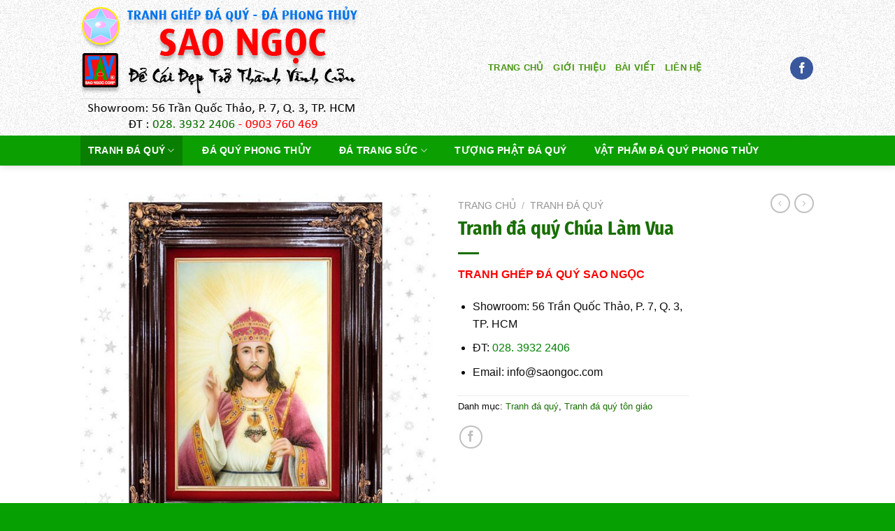

--- FILE ---
content_type: text/html; charset=UTF-8
request_url: https://saongoc.com/pro/tranh-da-quy-chua-lam-vua/
body_size: 23000
content:
<!DOCTYPE html>
<html lang="vi" class="loading-site no-js">
<head><script data-no-optimize="1">var litespeed_docref=sessionStorage.getItem("litespeed_docref");litespeed_docref&&(Object.defineProperty(document,"referrer",{get:function(){return litespeed_docref}}),sessionStorage.removeItem("litespeed_docref"));</script>
	<meta charset="UTF-8" />
	<link rel="profile" href="http://gmpg.org/xfn/11" />
	<link rel="pingback" href="https://saongoc.com/xmlrpc.php" />

	<script>(function(html){html.className = html.className.replace(/\bno-js\b/,'js')})(document.documentElement);</script>
<title>Tranh đá quý Chúa Làm Vua &#8211; Tranh Ghép Đá Quý &#8211; Đá Phong Thủy Sao Ngọc</title>
<meta name='robots' content='max-image-preview:large' />
	<style>img:is([sizes="auto" i], [sizes^="auto," i]) { contain-intrinsic-size: 3000px 1500px }</style>
	<meta name="viewport" content="width=device-width, initial-scale=1" /><link rel='prefetch' href='https://saongoc.com/wp-content/themes/flatsome/assets/js/flatsome.js?ver=e1ad26bd5672989785e1' />
<link rel='prefetch' href='https://saongoc.com/wp-content/themes/flatsome/assets/js/chunk.slider.js?ver=3.19.15' />
<link rel='prefetch' href='https://saongoc.com/wp-content/themes/flatsome/assets/js/chunk.popups.js?ver=3.19.15' />
<link rel='prefetch' href='https://saongoc.com/wp-content/themes/flatsome/assets/js/chunk.tooltips.js?ver=3.19.15' />
<link rel='prefetch' href='https://saongoc.com/wp-content/themes/flatsome/assets/js/woocommerce.js?ver=dd6035ce106022a74757' />
<link rel="alternate" type="application/rss+xml" title="Dòng thông tin Tranh Ghép Đá Quý - Đá Phong Thủy Sao Ngọc &raquo;" href="https://saongoc.com/feed/" />
<script type="text/javascript">
/* <![CDATA[ */
window._wpemojiSettings = {"baseUrl":"https:\/\/s.w.org\/images\/core\/emoji\/16.0.1\/72x72\/","ext":".png","svgUrl":"https:\/\/s.w.org\/images\/core\/emoji\/16.0.1\/svg\/","svgExt":".svg","source":{"wpemoji":"https:\/\/saongoc.com\/wp-includes\/js\/wp-emoji.js?ver=6.8.3","twemoji":"https:\/\/saongoc.com\/wp-includes\/js\/twemoji.js?ver=6.8.3"}};
/**
 * @output wp-includes/js/wp-emoji-loader.js
 */

/**
 * Emoji Settings as exported in PHP via _print_emoji_detection_script().
 * @typedef WPEmojiSettings
 * @type {object}
 * @property {?object} source
 * @property {?string} source.concatemoji
 * @property {?string} source.twemoji
 * @property {?string} source.wpemoji
 * @property {?boolean} DOMReady
 * @property {?Function} readyCallback
 */

/**
 * Support tests.
 * @typedef SupportTests
 * @type {object}
 * @property {?boolean} flag
 * @property {?boolean} emoji
 */

/**
 * IIFE to detect emoji support and load Twemoji if needed.
 *
 * @param {Window} window
 * @param {Document} document
 * @param {WPEmojiSettings} settings
 */
( function wpEmojiLoader( window, document, settings ) {
	if ( typeof Promise === 'undefined' ) {
		return;
	}

	var sessionStorageKey = 'wpEmojiSettingsSupports';
	var tests = [ 'flag', 'emoji' ];

	/**
	 * Checks whether the browser supports offloading to a Worker.
	 *
	 * @since 6.3.0
	 *
	 * @private
	 *
	 * @returns {boolean}
	 */
	function supportsWorkerOffloading() {
		return (
			typeof Worker !== 'undefined' &&
			typeof OffscreenCanvas !== 'undefined' &&
			typeof URL !== 'undefined' &&
			URL.createObjectURL &&
			typeof Blob !== 'undefined'
		);
	}

	/**
	 * @typedef SessionSupportTests
	 * @type {object}
	 * @property {number} timestamp
	 * @property {SupportTests} supportTests
	 */

	/**
	 * Get support tests from session.
	 *
	 * @since 6.3.0
	 *
	 * @private
	 *
	 * @returns {?SupportTests} Support tests, or null if not set or older than 1 week.
	 */
	function getSessionSupportTests() {
		try {
			/** @type {SessionSupportTests} */
			var item = JSON.parse(
				sessionStorage.getItem( sessionStorageKey )
			);
			if (
				typeof item === 'object' &&
				typeof item.timestamp === 'number' &&
				new Date().valueOf() < item.timestamp + 604800 && // Note: Number is a week in seconds.
				typeof item.supportTests === 'object'
			) {
				return item.supportTests;
			}
		} catch ( e ) {}
		return null;
	}

	/**
	 * Persist the supports in session storage.
	 *
	 * @since 6.3.0
	 *
	 * @private
	 *
	 * @param {SupportTests} supportTests Support tests.
	 */
	function setSessionSupportTests( supportTests ) {
		try {
			/** @type {SessionSupportTests} */
			var item = {
				supportTests: supportTests,
				timestamp: new Date().valueOf()
			};

			sessionStorage.setItem(
				sessionStorageKey,
				JSON.stringify( item )
			);
		} catch ( e ) {}
	}

	/**
	 * Checks if two sets of Emoji characters render the same visually.
	 *
	 * This is used to determine if the browser is rendering an emoji with multiple data points
	 * correctly. set1 is the emoji in the correct form, using a zero-width joiner. set2 is the emoji
	 * in the incorrect form, using a zero-width space. If the two sets render the same, then the browser
	 * does not support the emoji correctly.
	 *
	 * This function may be serialized to run in a Worker. Therefore, it cannot refer to variables from the containing
	 * scope. Everything must be passed by parameters.
	 *
	 * @since 4.9.0
	 *
	 * @private
	 *
	 * @param {CanvasRenderingContext2D} context 2D Context.
	 * @param {string} set1 Set of Emoji to test.
	 * @param {string} set2 Set of Emoji to test.
	 *
	 * @return {boolean} True if the two sets render the same.
	 */
	function emojiSetsRenderIdentically( context, set1, set2 ) {
		// Cleanup from previous test.
		context.clearRect( 0, 0, context.canvas.width, context.canvas.height );
		context.fillText( set1, 0, 0 );
		var rendered1 = new Uint32Array(
			context.getImageData(
				0,
				0,
				context.canvas.width,
				context.canvas.height
			).data
		);

		// Cleanup from previous test.
		context.clearRect( 0, 0, context.canvas.width, context.canvas.height );
		context.fillText( set2, 0, 0 );
		var rendered2 = new Uint32Array(
			context.getImageData(
				0,
				0,
				context.canvas.width,
				context.canvas.height
			).data
		);

		return rendered1.every( function ( rendered2Data, index ) {
			return rendered2Data === rendered2[ index ];
		} );
	}

	/**
	 * Checks if the center point of a single emoji is empty.
	 *
	 * This is used to determine if the browser is rendering an emoji with a single data point
	 * correctly. The center point of an incorrectly rendered emoji will be empty. A correctly
	 * rendered emoji will have a non-zero value at the center point.
	 *
	 * This function may be serialized to run in a Worker. Therefore, it cannot refer to variables from the containing
	 * scope. Everything must be passed by parameters.
	 *
	 * @since 6.8.2
	 *
	 * @private
	 *
	 * @param {CanvasRenderingContext2D} context 2D Context.
	 * @param {string} emoji Emoji to test.
	 *
	 * @return {boolean} True if the center point is empty.
	 */
	function emojiRendersEmptyCenterPoint( context, emoji ) {
		// Cleanup from previous test.
		context.clearRect( 0, 0, context.canvas.width, context.canvas.height );
		context.fillText( emoji, 0, 0 );

		// Test if the center point (16, 16) is empty (0,0,0,0).
		var centerPoint = context.getImageData(16, 16, 1, 1);
		for ( var i = 0; i < centerPoint.data.length; i++ ) {
			if ( centerPoint.data[ i ] !== 0 ) {
				// Stop checking the moment it's known not to be empty.
				return false;
			}
		}

		return true;
	}

	/**
	 * Determines if the browser properly renders Emoji that Twemoji can supplement.
	 *
	 * This function may be serialized to run in a Worker. Therefore, it cannot refer to variables from the containing
	 * scope. Everything must be passed by parameters.
	 *
	 * @since 4.2.0
	 *
	 * @private
	 *
	 * @param {CanvasRenderingContext2D} context 2D Context.
	 * @param {string} type Whether to test for support of "flag" or "emoji".
	 * @param {Function} emojiSetsRenderIdentically Reference to emojiSetsRenderIdentically function, needed due to minification.
	 * @param {Function} emojiRendersEmptyCenterPoint Reference to emojiRendersEmptyCenterPoint function, needed due to minification.
	 *
	 * @return {boolean} True if the browser can render emoji, false if it cannot.
	 */
	function browserSupportsEmoji( context, type, emojiSetsRenderIdentically, emojiRendersEmptyCenterPoint ) {
		var isIdentical;

		switch ( type ) {
			case 'flag':
				/*
				 * Test for Transgender flag compatibility. Added in Unicode 13.
				 *
				 * To test for support, we try to render it, and compare the rendering to how it would look if
				 * the browser doesn't render it correctly (white flag emoji + transgender symbol).
				 */
				isIdentical = emojiSetsRenderIdentically(
					context,
					'\uD83C\uDFF3\uFE0F\u200D\u26A7\uFE0F', // as a zero-width joiner sequence
					'\uD83C\uDFF3\uFE0F\u200B\u26A7\uFE0F' // separated by a zero-width space
				);

				if ( isIdentical ) {
					return false;
				}

				/*
				 * Test for Sark flag compatibility. This is the least supported of the letter locale flags,
				 * so gives us an easy test for full support.
				 *
				 * To test for support, we try to render it, and compare the rendering to how it would look if
				 * the browser doesn't render it correctly ([C] + [Q]).
				 */
				isIdentical = emojiSetsRenderIdentically(
					context,
					'\uD83C\uDDE8\uD83C\uDDF6', // as the sequence of two code points
					'\uD83C\uDDE8\u200B\uD83C\uDDF6' // as the two code points separated by a zero-width space
				);

				if ( isIdentical ) {
					return false;
				}

				/*
				 * Test for English flag compatibility. England is a country in the United Kingdom, it
				 * does not have a two letter locale code but rather a five letter sub-division code.
				 *
				 * To test for support, we try to render it, and compare the rendering to how it would look if
				 * the browser doesn't render it correctly (black flag emoji + [G] + [B] + [E] + [N] + [G]).
				 */
				isIdentical = emojiSetsRenderIdentically(
					context,
					// as the flag sequence
					'\uD83C\uDFF4\uDB40\uDC67\uDB40\uDC62\uDB40\uDC65\uDB40\uDC6E\uDB40\uDC67\uDB40\uDC7F',
					// with each code point separated by a zero-width space
					'\uD83C\uDFF4\u200B\uDB40\uDC67\u200B\uDB40\uDC62\u200B\uDB40\uDC65\u200B\uDB40\uDC6E\u200B\uDB40\uDC67\u200B\uDB40\uDC7F'
				);

				return ! isIdentical;
			case 'emoji':
				/*
				 * Does Emoji 16.0 cause the browser to go splat?
				 *
				 * To test for Emoji 16.0 support, try to render a new emoji: Splatter.
				 *
				 * The splatter emoji is a single code point emoji. Testing for browser support
				 * required testing the center point of the emoji to see if it is empty.
				 *
				 * 0xD83E 0xDEDF (\uD83E\uDEDF) == 🫟 Splatter.
				 *
				 * When updating this test, please ensure that the emoji is either a single code point
				 * or switch to using the emojiSetsRenderIdentically function and testing with a zero-width
				 * joiner vs a zero-width space.
				 */
				var notSupported = emojiRendersEmptyCenterPoint( context, '\uD83E\uDEDF' );
				return ! notSupported;
		}

		return false;
	}

	/**
	 * Checks emoji support tests.
	 *
	 * This function may be serialized to run in a Worker. Therefore, it cannot refer to variables from the containing
	 * scope. Everything must be passed by parameters.
	 *
	 * @since 6.3.0
	 *
	 * @private
	 *
	 * @param {string[]} tests Tests.
	 * @param {Function} browserSupportsEmoji Reference to browserSupportsEmoji function, needed due to minification.
	 * @param {Function} emojiSetsRenderIdentically Reference to emojiSetsRenderIdentically function, needed due to minification.
	 * @param {Function} emojiRendersEmptyCenterPoint Reference to emojiRendersEmptyCenterPoint function, needed due to minification.
	 *
	 * @return {SupportTests} Support tests.
	 */
	function testEmojiSupports( tests, browserSupportsEmoji, emojiSetsRenderIdentically, emojiRendersEmptyCenterPoint ) {
		var canvas;
		if (
			typeof WorkerGlobalScope !== 'undefined' &&
			self instanceof WorkerGlobalScope
		) {
			canvas = new OffscreenCanvas( 300, 150 ); // Dimensions are default for HTMLCanvasElement.
		} else {
			canvas = document.createElement( 'canvas' );
		}

		var context = canvas.getContext( '2d', { willReadFrequently: true } );

		/*
		 * Chrome on OS X added native emoji rendering in M41. Unfortunately,
		 * it doesn't work when the font is bolder than 500 weight. So, we
		 * check for bold rendering support to avoid invisible emoji in Chrome.
		 */
		context.textBaseline = 'top';
		context.font = '600 32px Arial';

		var supports = {};
		tests.forEach( function ( test ) {
			supports[ test ] = browserSupportsEmoji( context, test, emojiSetsRenderIdentically, emojiRendersEmptyCenterPoint );
		} );
		return supports;
	}

	/**
	 * Adds a script to the head of the document.
	 *
	 * @ignore
	 *
	 * @since 4.2.0
	 *
	 * @param {string} src The url where the script is located.
	 *
	 * @return {void}
	 */
	function addScript( src ) {
		var script = document.createElement( 'script' );
		script.src = src;
		script.defer = true;
		document.head.appendChild( script );
	}

	settings.supports = {
		everything: true,
		everythingExceptFlag: true
	};

	// Create a promise for DOMContentLoaded since the worker logic may finish after the event has fired.
	var domReadyPromise = new Promise( function ( resolve ) {
		document.addEventListener( 'DOMContentLoaded', resolve, {
			once: true
		} );
	} );

	// Obtain the emoji support from the browser, asynchronously when possible.
	new Promise( function ( resolve ) {
		var supportTests = getSessionSupportTests();
		if ( supportTests ) {
			resolve( supportTests );
			return;
		}

		if ( supportsWorkerOffloading() ) {
			try {
				// Note that the functions are being passed as arguments due to minification.
				var workerScript =
					'postMessage(' +
					testEmojiSupports.toString() +
					'(' +
					[
						JSON.stringify( tests ),
						browserSupportsEmoji.toString(),
						emojiSetsRenderIdentically.toString(),
						emojiRendersEmptyCenterPoint.toString()
					].join( ',' ) +
					'));';
				var blob = new Blob( [ workerScript ], {
					type: 'text/javascript'
				} );
				var worker = new Worker( URL.createObjectURL( blob ), { name: 'wpTestEmojiSupports' } );
				worker.onmessage = function ( event ) {
					supportTests = event.data;
					setSessionSupportTests( supportTests );
					worker.terminate();
					resolve( supportTests );
				};
				return;
			} catch ( e ) {}
		}

		supportTests = testEmojiSupports( tests, browserSupportsEmoji, emojiSetsRenderIdentically, emojiRendersEmptyCenterPoint );
		setSessionSupportTests( supportTests );
		resolve( supportTests );
	} )
		// Once the browser emoji support has been obtained from the session, finalize the settings.
		.then( function ( supportTests ) {
			/*
			 * Tests the browser support for flag emojis and other emojis, and adjusts the
			 * support settings accordingly.
			 */
			for ( var test in supportTests ) {
				settings.supports[ test ] = supportTests[ test ];

				settings.supports.everything =
					settings.supports.everything && settings.supports[ test ];

				if ( 'flag' !== test ) {
					settings.supports.everythingExceptFlag =
						settings.supports.everythingExceptFlag &&
						settings.supports[ test ];
				}
			}

			settings.supports.everythingExceptFlag =
				settings.supports.everythingExceptFlag &&
				! settings.supports.flag;

			// Sets DOMReady to false and assigns a ready function to settings.
			settings.DOMReady = false;
			settings.readyCallback = function () {
				settings.DOMReady = true;
			};
		} )
		.then( function () {
			return domReadyPromise;
		} )
		.then( function () {
			// When the browser can not render everything we need to load a polyfill.
			if ( ! settings.supports.everything ) {
				settings.readyCallback();

				var src = settings.source || {};

				if ( src.concatemoji ) {
					addScript( src.concatemoji );
				} else if ( src.wpemoji && src.twemoji ) {
					addScript( src.twemoji );
					addScript( src.wpemoji );
				}
			}
		} );
} )( window, document, window._wpemojiSettings );

/* ]]> */
</script>

<style id='wp-emoji-styles-inline-css' type='text/css'>

	img.wp-smiley, img.emoji {
		display: inline !important;
		border: none !important;
		box-shadow: none !important;
		height: 1em !important;
		width: 1em !important;
		margin: 0 0.07em !important;
		vertical-align: -0.1em !important;
		background: none !important;
		padding: 0 !important;
	}
</style>
<style id='wp-block-library-inline-css' type='text/css'>
:root{
  --wp-admin-theme-color:#007cba;
  --wp-admin-theme-color--rgb:0, 124, 186;
  --wp-admin-theme-color-darker-10:#006ba1;
  --wp-admin-theme-color-darker-10--rgb:0, 107, 161;
  --wp-admin-theme-color-darker-20:#005a87;
  --wp-admin-theme-color-darker-20--rgb:0, 90, 135;
  --wp-admin-border-width-focus:2px;
  --wp-block-synced-color:#7a00df;
  --wp-block-synced-color--rgb:122, 0, 223;
  --wp-bound-block-color:var(--wp-block-synced-color);
}
@media (min-resolution:192dpi){
  :root{
    --wp-admin-border-width-focus:1.5px;
  }
}
.wp-element-button{
  cursor:pointer;
}

:root{
  --wp--preset--font-size--normal:16px;
  --wp--preset--font-size--huge:42px;
}
:root .has-very-light-gray-background-color{
  background-color:#eee;
}
:root .has-very-dark-gray-background-color{
  background-color:#313131;
}
:root .has-very-light-gray-color{
  color:#eee;
}
:root .has-very-dark-gray-color{
  color:#313131;
}
:root .has-vivid-green-cyan-to-vivid-cyan-blue-gradient-background{
  background:linear-gradient(135deg, #00d084, #0693e3);
}
:root .has-purple-crush-gradient-background{
  background:linear-gradient(135deg, #34e2e4, #4721fb 50%, #ab1dfe);
}
:root .has-hazy-dawn-gradient-background{
  background:linear-gradient(135deg, #faaca8, #dad0ec);
}
:root .has-subdued-olive-gradient-background{
  background:linear-gradient(135deg, #fafae1, #67a671);
}
:root .has-atomic-cream-gradient-background{
  background:linear-gradient(135deg, #fdd79a, #004a59);
}
:root .has-nightshade-gradient-background{
  background:linear-gradient(135deg, #330968, #31cdcf);
}
:root .has-midnight-gradient-background{
  background:linear-gradient(135deg, #020381, #2874fc);
}

.has-regular-font-size{
  font-size:1em;
}

.has-larger-font-size{
  font-size:2.625em;
}

.has-normal-font-size{
  font-size:var(--wp--preset--font-size--normal);
}

.has-huge-font-size{
  font-size:var(--wp--preset--font-size--huge);
}

.has-text-align-center{
  text-align:center;
}

.has-text-align-left{
  text-align:left;
}

.has-text-align-right{
  text-align:right;
}

#end-resizable-editor-section{
  display:none;
}

.aligncenter{
  clear:both;
}

.items-justified-left{
  justify-content:flex-start;
}

.items-justified-center{
  justify-content:center;
}

.items-justified-right{
  justify-content:flex-end;
}

.items-justified-space-between{
  justify-content:space-between;
}

.screen-reader-text{
  border:0;
  clip-path:inset(50%);
  height:1px;
  margin:-1px;
  overflow:hidden;
  padding:0;
  position:absolute;
  width:1px;
  word-wrap:normal !important;
}

.screen-reader-text:focus{
  background-color:#ddd;
  clip-path:none;
  color:#444;
  display:block;
  font-size:1em;
  height:auto;
  left:5px;
  line-height:normal;
  padding:15px 23px 14px;
  text-decoration:none;
  top:5px;
  width:auto;
  z-index:100000;
}
html :where(.has-border-color){
  border-style:solid;
}

html :where([style*=border-top-color]){
  border-top-style:solid;
}

html :where([style*=border-right-color]){
  border-right-style:solid;
}

html :where([style*=border-bottom-color]){
  border-bottom-style:solid;
}

html :where([style*=border-left-color]){
  border-left-style:solid;
}

html :where([style*=border-width]){
  border-style:solid;
}

html :where([style*=border-top-width]){
  border-top-style:solid;
}

html :where([style*=border-right-width]){
  border-right-style:solid;
}

html :where([style*=border-bottom-width]){
  border-bottom-style:solid;
}

html :where([style*=border-left-width]){
  border-left-style:solid;
}
html :where(img[class*=wp-image-]){
  height:auto;
  max-width:100%;
}
:where(figure){
  margin:0 0 1em;
}

html :where(.is-position-sticky){
  --wp-admin--admin-bar--position-offset:var(--wp-admin--admin-bar--height, 0px);
}

@media screen and (max-width:600px){
  html :where(.is-position-sticky){
    --wp-admin--admin-bar--position-offset:0px;
  }
}
</style>
<link rel='stylesheet' id='photoswipe-css' href='https://saongoc.com/wp-content/plugins/woocommerce/assets/css/photoswipe/photoswipe.min.css?ver=10.3.4' type='text/css' media='all' />
<link rel='stylesheet' id='photoswipe-default-skin-css' href='https://saongoc.com/wp-content/plugins/woocommerce/assets/css/photoswipe/default-skin/default-skin.min.css?ver=10.3.4' type='text/css' media='all' />
<style id='woocommerce-inline-inline-css' type='text/css'>
.woocommerce form .form-row .required { visibility: visible; }
</style>
<link rel='stylesheet' id='brands-styles-css' href='https://saongoc.com/wp-content/plugins/woocommerce/assets/css/brands.css?ver=10.3.4' type='text/css' media='all' />
<link rel='stylesheet' id='flatsome-main-css' href='https://saongoc.com/wp-content/themes/flatsome/assets/css/flatsome.css?ver=3.19.15' type='text/css' media='all' />
<style id='flatsome-main-inline-css' type='text/css'>
@font-face {
				font-family: "fl-icons";
				font-display: block;
				src: url(https://saongoc.com/wp-content/themes/flatsome/assets/css/icons/fl-icons.eot?v=3.19.15);
				src:
					url(https://saongoc.com/wp-content/themes/flatsome/assets/css/icons/fl-icons.eot#iefix?v=3.19.15) format("embedded-opentype"),
					url(https://saongoc.com/wp-content/themes/flatsome/assets/css/icons/fl-icons.woff2?v=3.19.15) format("woff2"),
					url(https://saongoc.com/wp-content/themes/flatsome/assets/css/icons/fl-icons.ttf?v=3.19.15) format("truetype"),
					url(https://saongoc.com/wp-content/themes/flatsome/assets/css/icons/fl-icons.woff?v=3.19.15) format("woff"),
					url(https://saongoc.com/wp-content/themes/flatsome/assets/css/icons/fl-icons.svg?v=3.19.15#fl-icons) format("svg");
			}
</style>
<link rel='stylesheet' id='flatsome-shop-css' href='https://saongoc.com/wp-content/themes/flatsome/assets/css/flatsome-shop.css?ver=3.19.15' type='text/css' media='all' />
<link rel='stylesheet' id='flatsome-style-css' href='https://saongoc.com/wp-content/themes/flatsome-child/style.css?ver=3.10.0' type='text/css' media='all' />
<script type="text/javascript" src="https://saongoc.com/wp-includes/js/jquery/jquery.js?ver=3.7.1" id="jquery-core-js"></script>
<script type="text/javascript" src="https://saongoc.com/wp-includes/js/jquery/jquery-migrate.js?ver=3.4.1" id="jquery-migrate-js"></script>
<script type="text/javascript" src="https://saongoc.com/wp-content/plugins/woocommerce/assets/js/jquery-blockui/jquery.blockUI.js?ver=2.7.0-wc.10.3.4" id="wc-jquery-blockui-js" data-wp-strategy="defer"></script>
<script type="text/javascript" id="wc-add-to-cart-js-extra">
/* <![CDATA[ */
var wc_add_to_cart_params = {"ajax_url":"\/wp-admin\/admin-ajax.php","wc_ajax_url":"\/?wc-ajax=%%endpoint%%","i18n_view_cart":"Xem gi\u1ecf h\u00e0ng","cart_url":"https:\/\/saongoc.com","is_cart":"","cart_redirect_after_add":"no"};
/* ]]> */
</script>
<script type="text/javascript" src="https://saongoc.com/wp-content/plugins/woocommerce/assets/js/frontend/add-to-cart.js?ver=10.3.4" id="wc-add-to-cart-js" defer="defer" data-wp-strategy="defer"></script>
<script type="text/javascript" src="https://saongoc.com/wp-content/plugins/woocommerce/assets/js/photoswipe/photoswipe.js?ver=4.1.1-wc.10.3.4" id="wc-photoswipe-js" defer="defer" data-wp-strategy="defer"></script>
<script type="text/javascript" src="https://saongoc.com/wp-content/plugins/woocommerce/assets/js/photoswipe/photoswipe-ui-default.js?ver=4.1.1-wc.10.3.4" id="wc-photoswipe-ui-default-js" defer="defer" data-wp-strategy="defer"></script>
<script type="text/javascript" id="wc-single-product-js-extra">
/* <![CDATA[ */
var wc_single_product_params = {"i18n_required_rating_text":"Vui l\u00f2ng ch\u1ecdn m\u1ed9t m\u1ee9c \u0111\u00e1nh gi\u00e1","i18n_rating_options":["1 tr\u00ean 5 sao","2 tr\u00ean 5 sao","3 tr\u00ean 5 sao","4 tr\u00ean 5 sao","5 tr\u00ean 5 sao"],"i18n_product_gallery_trigger_text":"Xem th\u01b0 vi\u1ec7n \u1ea3nh to\u00e0n m\u00e0n h\u00ecnh","review_rating_required":"yes","flexslider":{"rtl":false,"animation":"slide","smoothHeight":true,"directionNav":false,"controlNav":"thumbnails","slideshow":false,"animationSpeed":500,"animationLoop":false,"allowOneSlide":false},"zoom_enabled":"","zoom_options":[],"photoswipe_enabled":"1","photoswipe_options":{"shareEl":false,"closeOnScroll":false,"history":false,"hideAnimationDuration":0,"showAnimationDuration":0},"flexslider_enabled":""};
/* ]]> */
</script>
<script type="text/javascript" src="https://saongoc.com/wp-content/plugins/woocommerce/assets/js/frontend/single-product.js?ver=10.3.4" id="wc-single-product-js" defer="defer" data-wp-strategy="defer"></script>
<script type="text/javascript" src="https://saongoc.com/wp-content/plugins/woocommerce/assets/js/js-cookie/js.cookie.js?ver=2.1.4-wc.10.3.4" id="wc-js-cookie-js" data-wp-strategy="defer"></script>
<link rel="https://api.w.org/" href="https://saongoc.com/wp-json/" /><link rel="alternate" title="JSON" type="application/json" href="https://saongoc.com/wp-json/wp/v2/product/220" /><link rel="EditURI" type="application/rsd+xml" title="RSD" href="https://saongoc.com/xmlrpc.php?rsd" />
<meta name="generator" content="WordPress 6.8.3" />
<meta name="generator" content="WooCommerce 10.3.4" />
<link rel="canonical" href="https://saongoc.com/pro/tranh-da-quy-chua-lam-vua/" />
<link rel='shortlink' href='https://saongoc.com/?p=220' />
<link rel="alternate" title="oNhúng (JSON)" type="application/json+oembed" href="https://saongoc.com/wp-json/oembed/1.0/embed?url=https%3A%2F%2Fsaongoc.com%2Fpro%2Ftranh-da-quy-chua-lam-vua%2F" />
<link rel="alternate" title="oNhúng (XML)" type="text/xml+oembed" href="https://saongoc.com/wp-json/oembed/1.0/embed?url=https%3A%2F%2Fsaongoc.com%2Fpro%2Ftranh-da-quy-chua-lam-vua%2F&#038;format=xml" />
	<noscript><style>.woocommerce-product-gallery{ opacity: 1 !important; }</style></noscript>
	<link rel="icon" href="https://saongoc.com/wp-content/uploads/sites/32/2017/10/favicon.png" sizes="32x32" />
<link rel="icon" href="https://saongoc.com/wp-content/uploads/sites/32/2017/10/favicon.png" sizes="192x192" />
<link rel="apple-touch-icon" href="https://saongoc.com/wp-content/uploads/sites/32/2017/10/favicon.png" />
<meta name="msapplication-TileImage" content="https://saongoc.com/wp-content/uploads/sites/32/2017/10/favicon.png" />
<style id="custom-css" type="text/css">:root {--primary-color: #08A405;--fs-color-primary: #08A405;--fs-color-secondary: #FE0202;--fs-color-success: #0B9F01;--fs-color-alert: #b20000;--fs-experimental-link-color: #186E01;--fs-experimental-link-color-hover: #FE0202;}.tooltipster-base {--tooltip-color: #fff;--tooltip-bg-color: #000;}.off-canvas-right .mfp-content, .off-canvas-left .mfp-content {--drawer-width: 300px;}.off-canvas .mfp-content.off-canvas-cart {--drawer-width: 360px;}.header-main{height: 194px}#logo img{max-height: 194px}#logo{width:553px;}.header-bottom{min-height: 43px}.header-top{min-height: 30px}.transparent .header-main{height: 90px}.transparent #logo img{max-height: 90px}.has-transparent + .page-title:first-of-type,.has-transparent + #main > .page-title,.has-transparent + #main > div > .page-title,.has-transparent + #main .page-header-wrapper:first-of-type .page-title{padding-top: 140px;}.header.show-on-scroll,.stuck .header-main{height:70px!important}.stuck #logo img{max-height: 70px!important}.header-bg-color {background-color: rgba(255,255,255,0.5)}.header-bg-image {background-image: url('http://saongoc.com/wp-content/uploads/sites/32/2017/09/header.jpg');}.header-bg-image {background-repeat: repeat-x;}.header-bottom {background-color: #0B9F01}.header-bottom-nav > li > a{line-height: 43px }@media (max-width: 549px) {.header-main{height: 106px}#logo img{max-height: 106px}}.nav-dropdown{border-radius:3px}.nav-dropdown{font-size:100%}.nav-dropdown-has-arrow li.has-dropdown:after{border-bottom-color: #F2F2F2;}.nav .nav-dropdown{background-color: #F2F2F2}.header-top{background-color:#F2F2F2!important;}body{color: #0C0C0C}h1,h2,h3,h4,h5,h6,.heading-font{color: #186E01;}body{font-family: Helvetica,Arial,sans-serif;}body {font-weight: 400;font-style: normal;}.nav > li > a {font-family: Helvetica,Arial,sans-serif;}.mobile-sidebar-levels-2 .nav > li > ul > li > a {font-family: Helvetica,Arial,sans-serif;}.nav > li > a,.mobile-sidebar-levels-2 .nav > li > ul > li > a {font-weight: 700;font-style: normal;}h1,h2,h3,h4,h5,h6,.heading-font, .off-canvas-center .nav-sidebar.nav-vertical > li > a{font-family: "Fira Sans Condensed", sans-serif;}h1,h2,h3,h4,h5,h6,.heading-font,.banner h1,.banner h2 {font-weight: 700;font-style: normal;}.alt-font{font-family: Helvetica,Arial,sans-serif;}.header:not(.transparent) .header-bottom-nav.nav > li > a{color: #FFFFFF;}.header:not(.transparent) .header-bottom-nav.nav > li > a:hover,.header:not(.transparent) .header-bottom-nav.nav > li.active > a,.header:not(.transparent) .header-bottom-nav.nav > li.current > a,.header:not(.transparent) .header-bottom-nav.nav > li > a.active,.header:not(.transparent) .header-bottom-nav.nav > li > a.current{color: #097F01;}.header-bottom-nav.nav-line-bottom > li > a:before,.header-bottom-nav.nav-line-grow > li > a:before,.header-bottom-nav.nav-line > li > a:before,.header-bottom-nav.nav-box > li > a:hover,.header-bottom-nav.nav-box > li.active > a,.header-bottom-nav.nav-pills > li > a:hover,.header-bottom-nav.nav-pills > li.active > a{color:#FFF!important;background-color: #097F01;}.is-divider{background-color: #186E01;}.shop-page-title.featured-title .title-overlay{background-color: rgba(10,64,14,0.16);}.shop-page-title.featured-title .title-bg{background-image: url(http://saongoc.com/wp-content/uploads/sites/32/2017/09/title.jpg);}.shop-page-title.featured-title .title-bg{ background-image: url(https://saongoc.com/wp-content/uploads/sites/32/2017/10/chualamvua.jpg)!important;}@media screen and (min-width: 550px){.products .box-vertical .box-image{min-width: 300px!important;width: 300px!important;}}.footer-1{background-image: url('http://saongoc.com/wp-content/uploads/sites/32/2017/10/footer.jpg');}.absolute-footer, html{background-color: #06A002}.nav-vertical-fly-out > li + li {border-top-width: 1px; border-top-style: solid;}/* Custom CSS */.large-3 {max-width: 25%;-webkit-flex-basis: 25%;-ms-flex-preferred-size: 25%;flex-basis: 25%;background-color: #e8fde7;}span.widget-title {font-size: 1em;font-weight: 600;color: #f30202;}.nav > li > a, .nav-dropdown > li > a, .nav-column > li > a {color: rgba(75,150,20,10);}.label-new.menu-item > a:after{content:"Mới";}.label-hot.menu-item > a:after{content:"Nổi bật";}.label-sale.menu-item > a:after{content:"Giảm giá";}.label-popular.menu-item > a:after{content:"Phổ biến";}</style><style id="kirki-inline-styles">/* cyrillic-ext */
@font-face {
  font-family: 'Fira Sans Condensed';
  font-style: normal;
  font-weight: 700;
  font-display: swap;
  src: url(https://saongoc.com/wp-content/fonts/fira-sans-condensed/wEOsEADFm8hSaQTFG18FErVhsC9x-tarWU3IuMl0ciZb.woff2) format('woff2');
  unicode-range: U+0460-052F, U+1C80-1C8A, U+20B4, U+2DE0-2DFF, U+A640-A69F, U+FE2E-FE2F;
}
/* cyrillic */
@font-face {
  font-family: 'Fira Sans Condensed';
  font-style: normal;
  font-weight: 700;
  font-display: swap;
  src: url(https://saongoc.com/wp-content/fonts/fira-sans-condensed/wEOsEADFm8hSaQTFG18FErVhsC9x-tarWU3IuMB0ciZb.woff2) format('woff2');
  unicode-range: U+0301, U+0400-045F, U+0490-0491, U+04B0-04B1, U+2116;
}
/* greek-ext */
@font-face {
  font-family: 'Fira Sans Condensed';
  font-style: normal;
  font-weight: 700;
  font-display: swap;
  src: url(https://saongoc.com/wp-content/fonts/fira-sans-condensed/wEOsEADFm8hSaQTFG18FErVhsC9x-tarWU3IuMh0ciZb.woff2) format('woff2');
  unicode-range: U+1F00-1FFF;
}
/* greek */
@font-face {
  font-family: 'Fira Sans Condensed';
  font-style: normal;
  font-weight: 700;
  font-display: swap;
  src: url(https://saongoc.com/wp-content/fonts/fira-sans-condensed/wEOsEADFm8hSaQTFG18FErVhsC9x-tarWU3IuMd0ciZb.woff2) format('woff2');
  unicode-range: U+0370-0377, U+037A-037F, U+0384-038A, U+038C, U+038E-03A1, U+03A3-03FF;
}
/* vietnamese */
@font-face {
  font-family: 'Fira Sans Condensed';
  font-style: normal;
  font-weight: 700;
  font-display: swap;
  src: url(https://saongoc.com/wp-content/fonts/fira-sans-condensed/wEOsEADFm8hSaQTFG18FErVhsC9x-tarWU3IuMt0ciZb.woff2) format('woff2');
  unicode-range: U+0102-0103, U+0110-0111, U+0128-0129, U+0168-0169, U+01A0-01A1, U+01AF-01B0, U+0300-0301, U+0303-0304, U+0308-0309, U+0323, U+0329, U+1EA0-1EF9, U+20AB;
}
/* latin-ext */
@font-face {
  font-family: 'Fira Sans Condensed';
  font-style: normal;
  font-weight: 700;
  font-display: swap;
  src: url(https://saongoc.com/wp-content/fonts/fira-sans-condensed/wEOsEADFm8hSaQTFG18FErVhsC9x-tarWU3IuMp0ciZb.woff2) format('woff2');
  unicode-range: U+0100-02BA, U+02BD-02C5, U+02C7-02CC, U+02CE-02D7, U+02DD-02FF, U+0304, U+0308, U+0329, U+1D00-1DBF, U+1E00-1E9F, U+1EF2-1EFF, U+2020, U+20A0-20AB, U+20AD-20C0, U+2113, U+2C60-2C7F, U+A720-A7FF;
}
/* latin */
@font-face {
  font-family: 'Fira Sans Condensed';
  font-style: normal;
  font-weight: 700;
  font-display: swap;
  src: url(https://saongoc.com/wp-content/fonts/fira-sans-condensed/wEOsEADFm8hSaQTFG18FErVhsC9x-tarWU3IuMR0cg.woff2) format('woff2');
  unicode-range: U+0000-00FF, U+0131, U+0152-0153, U+02BB-02BC, U+02C6, U+02DA, U+02DC, U+0304, U+0308, U+0329, U+2000-206F, U+20AC, U+2122, U+2191, U+2193, U+2212, U+2215, U+FEFF, U+FFFD;
}</style></head>

<body class="wp-singular product-template-default single single-product postid-220 wp-theme-flatsome wp-child-theme-flatsome-child theme-flatsome woocommerce woocommerce-page woocommerce-no-js header-shadow lightbox nav-dropdown-has-arrow nav-dropdown-has-shadow nav-dropdown-has-border">


<a class="skip-link screen-reader-text" href="#main">Bỏ qua nội dung</a>

<div id="wrapper">

	
	<header id="header" class="header has-sticky sticky-jump">
		<div class="header-wrapper">
			<div id="masthead" class="header-main ">
      <div class="header-inner flex-row container logo-left medium-logo-center" role="navigation">

          <!-- Logo -->
          <div id="logo" class="flex-col logo">
            
<!-- Header logo -->
<a href="https://saongoc.com/" title="Tranh Ghép Đá Quý &#8211; Đá Phong Thủy Sao Ngọc - Để Cái Đẹp Trở Thành Vĩnh Cửu" rel="home">
		<img width="400" height="180" src="https://saongoc.com/wp-content/uploads/sites/32/2017/10/logo2.png" class="header_logo header-logo" alt="Tranh Ghép Đá Quý &#8211; Đá Phong Thủy Sao Ngọc"/><img  width="400" height="180" src="https://saongoc.com/wp-content/uploads/sites/32/2017/10/logo2.png" class="header-logo-dark" alt="Tranh Ghép Đá Quý &#8211; Đá Phong Thủy Sao Ngọc"/></a>
          </div>

          <!-- Mobile Left Elements -->
          <div class="flex-col show-for-medium flex-left">
            <ul class="mobile-nav nav nav-left ">
              <li class="nav-icon has-icon">
  <div class="header-button">		<a href="#" data-open="#main-menu" data-pos="right" data-bg="main-menu-overlay" data-color="" class="icon primary button round is-small" aria-label="Menu" aria-controls="main-menu" aria-expanded="false">

		  <i class="icon-menu" ></i>
		  		</a>
	 </div> </li>
            </ul>
          </div>

          <!-- Left Elements -->
          <div class="flex-col hide-for-medium flex-left
            flex-grow">
            <ul class="header-nav header-nav-main nav nav-left  nav-uppercase" >
              <li id="menu-item-31" class="menu-item menu-item-type-post_type menu-item-object-page menu-item-home menu-item-31 menu-item-design-default"><a href="https://saongoc.com/" class="nav-top-link">Trang chủ</a></li>
<li id="menu-item-30" class="menu-item menu-item-type-post_type menu-item-object-page menu-item-30 menu-item-design-default"><a href="https://saongoc.com/gioi-thieu/" class="nav-top-link">Giới thiệu</a></li>
<li id="menu-item-32" class="menu-item menu-item-type-taxonomy menu-item-object-category menu-item-32 menu-item-design-default"><a href="https://saongoc.com/bai-viet/" class="nav-top-link">Bài viết</a></li>
<li id="menu-item-29" class="menu-item menu-item-type-post_type menu-item-object-page menu-item-29 menu-item-design-default"><a href="https://saongoc.com/lien-he/" class="nav-top-link">Liên hệ</a></li>
            </ul>
          </div>

          <!-- Right Elements -->
          <div class="flex-col hide-for-medium flex-right">
            <ul class="header-nav header-nav-main nav nav-right  nav-uppercase">
              <li class="html header-social-icons ml-0">
	<div class="social-icons follow-icons" ><a href="https://www.facebook.com/TranhGhepDaQuySaoNgoc/" target="_blank" data-label="Facebook" class="icon primary button circle facebook tooltip" title="Theo dõi trên Facebook" aria-label="Theo dõi trên Facebook" rel="noopener nofollow" ><i class="icon-facebook" ></i></a></div></li>
            </ul>
          </div>

          <!-- Mobile Right Elements -->
          <div class="flex-col show-for-medium flex-right">
            <ul class="mobile-nav nav nav-right ">
              <li class="cart-item has-icon">

<div class="header-button">
		<a href="https://saongoc.com" class="header-cart-link icon primary button circle is-small off-canvas-toggle nav-top-link" title="Giỏ hàng" data-open="#cart-popup" data-class="off-canvas-cart" data-pos="right" >

    <i class="icon-shopping-basket"
    data-icon-label="0">
  </i>
  </a>
</div>

  <!-- Cart Sidebar Popup -->
  <div id="cart-popup" class="mfp-hide">
  <div class="cart-popup-inner inner-padding cart-popup-inner--sticky">
      <div class="cart-popup-title text-center">
          <span class="heading-font uppercase">Giỏ hàng</span>
          <div class="is-divider"></div>
      </div>
	  <div class="widget_shopping_cart">
		  <div class="widget_shopping_cart_content">
			  

	<div class="ux-mini-cart-empty flex flex-row-col text-center pt pb">
				<div class="ux-mini-cart-empty-icon">
			<svg xmlns="http://www.w3.org/2000/svg" viewBox="0 0 17 19" style="opacity:.1;height:80px;">
				<path d="M8.5 0C6.7 0 5.3 1.2 5.3 2.7v2H2.1c-.3 0-.6.3-.7.7L0 18.2c0 .4.2.8.6.8h15.7c.4 0 .7-.3.7-.7v-.1L15.6 5.4c0-.3-.3-.6-.7-.6h-3.2v-2c0-1.6-1.4-2.8-3.2-2.8zM6.7 2.7c0-.8.8-1.4 1.8-1.4s1.8.6 1.8 1.4v2H6.7v-2zm7.5 3.4 1.3 11.5h-14L2.8 6.1h2.5v1.4c0 .4.3.7.7.7.4 0 .7-.3.7-.7V6.1h3.5v1.4c0 .4.3.7.7.7s.7-.3.7-.7V6.1h2.6z" fill-rule="evenodd" clip-rule="evenodd" fill="currentColor"></path>
			</svg>
		</div>
				<p class="woocommerce-mini-cart__empty-message empty">Chưa có sản phẩm trong giỏ hàng.</p>
			</div>


		  </div>
	  </div>
               </div>
  </div>

</li>
            </ul>
          </div>

      </div>

            <div class="container"><div class="top-divider full-width"></div></div>
      </div>
<div id="wide-nav" class="header-bottom wide-nav nav-dark hide-for-medium">
    <div class="flex-row container">

                        <div class="flex-col hide-for-medium flex-left">
                <ul class="nav header-nav header-bottom-nav nav-left  nav-box nav-size-medium nav-spacing-medium nav-uppercase">
                    <li id="menu-item-34" class="menu-item menu-item-type-taxonomy menu-item-object-product_cat current-product-ancestor current-menu-parent current-product-parent menu-item-has-children menu-item-34 active menu-item-design-default has-dropdown"><a href="https://saongoc.com/cat/tranh-da-quy/" class="nav-top-link" aria-expanded="false" aria-haspopup="menu">Tranh đá quý<i class="icon-angle-down" ></i></a>
<ul class="sub-menu nav-dropdown nav-dropdown-bold dropdown-uppercase">
	<li id="menu-item-40" class="menu-item menu-item-type-taxonomy menu-item-object-product_cat menu-item-40"><a href="https://saongoc.com/cat/tranh-da-quy-phong-canh-viet-nam/">Tranh đá quý phong cảnh Việt Nam</a></li>
	<li id="menu-item-39" class="menu-item menu-item-type-taxonomy menu-item-object-product_cat menu-item-39"><a href="https://saongoc.com/cat/tranh-da-quy-phong-canh-nuoc-ngoai/">Tranh đá quý phong cảnh nước ngoài</a></li>
	<li id="menu-item-35" class="menu-item menu-item-type-taxonomy menu-item-object-product_cat menu-item-35"><a href="https://saongoc.com/cat/tranh-da-quy-chan-dung/">Tranh đá quý chân dung</a></li>
	<li id="menu-item-44" class="menu-item menu-item-type-taxonomy menu-item-object-product_cat current-product-ancestor current-menu-parent current-product-parent menu-item-44 active"><a href="https://saongoc.com/cat/tranh-da-quy-ton-giao/">Tranh đá quý tôn giáo</a></li>
	<li id="menu-item-36" class="menu-item menu-item-type-taxonomy menu-item-object-product_cat menu-item-36"><a href="https://saongoc.com/cat/tranh-da-quy-dong-ho/">Tranh đá quý đông hồ</a></li>
	<li id="menu-item-45" class="menu-item menu-item-type-taxonomy menu-item-object-product_cat menu-item-45"><a href="https://saongoc.com/cat/tranh-da-quy-tu-quy-tu-binh/">Tranh đá quý tứ quý, tứ bình</a></li>
	<li id="menu-item-43" class="menu-item menu-item-type-taxonomy menu-item-object-product_cat menu-item-43"><a href="https://saongoc.com/cat/tranh-da-quy-tinh-vat/">Tranh đá quý tĩnh vật</a></li>
	<li id="menu-item-38" class="menu-item menu-item-type-taxonomy menu-item-object-product_cat menu-item-38"><a href="https://saongoc.com/cat/tranh-da-quy-linh-vat/">Tranh đá quý linh vật</a></li>
	<li id="menu-item-37" class="menu-item menu-item-type-taxonomy menu-item-object-product_cat menu-item-37"><a href="https://saongoc.com/cat/tranh-da-quy-hoa/">Tranh đá quý hoa</a></li>
	<li id="menu-item-42" class="menu-item menu-item-type-taxonomy menu-item-object-product_cat menu-item-42"><a href="https://saongoc.com/cat/tranh-da-quy-thu-phap/">Tranh đá quý thư pháp</a></li>
	<li id="menu-item-41" class="menu-item menu-item-type-taxonomy menu-item-object-product_cat menu-item-41"><a href="https://saongoc.com/cat/tranh-da-quy-theo-yeu-cau/">Tranh đá quý theo yêu cầu</a></li>
</ul>
</li>
<li id="menu-item-33" class="menu-item menu-item-type-taxonomy menu-item-object-product_cat menu-item-33 menu-item-design-default"><a href="https://saongoc.com/cat/da-quy-phong-thuy/" class="nav-top-link">Đá quý phong thủy</a></li>
<li id="menu-item-800" class="menu-item menu-item-type-taxonomy menu-item-object-product_cat menu-item-has-children menu-item-800 menu-item-design-default has-dropdown"><a href="https://saongoc.com/cat/da-trang-suc/" class="nav-top-link" aria-expanded="false" aria-haspopup="menu">Đá trang sức<i class="icon-angle-down" ></i></a>
<ul class="sub-menu nav-dropdown nav-dropdown-bold dropdown-uppercase">
	<li id="menu-item-749" class="menu-item menu-item-type-post_type menu-item-object-page menu-item-749"><a href="https://saongoc.com/da-quy-da-kiem-dinh/">Đá quý đã kiểm định</a></li>
</ul>
</li>
<li id="menu-item-46" class="menu-item menu-item-type-taxonomy menu-item-object-product_cat menu-item-46 menu-item-design-default"><a href="https://saongoc.com/cat/tuong-phat-da-quy/" class="nav-top-link">Tượng Phật đá quý</a></li>
<li id="menu-item-47" class="menu-item menu-item-type-taxonomy menu-item-object-product_cat menu-item-47 menu-item-design-default"><a href="https://saongoc.com/cat/vat-pham-da-quy-phong-thuy/" class="nav-top-link">Vật phẩm đá quý phong thủy</a></li>
                </ul>
            </div>
            
            
                        <div class="flex-col hide-for-medium flex-right flex-grow">
              <ul class="nav header-nav header-bottom-nav nav-right  nav-box nav-size-medium nav-spacing-medium nav-uppercase">
                                 </ul>
            </div>
            
            
    </div>
</div>

<div class="header-bg-container fill"><div class="header-bg-image fill"></div><div class="header-bg-color fill"></div></div>		</div>
	</header>

	
	<main id="main" class="">

	<div class="shop-container">

		
			<div class="container">
	<div class="woocommerce-notices-wrapper"></div></div>
<div id="product-220" class="product type-product post-220 status-publish first instock product_cat-tranh-da-quy product_cat-tranh-da-quy-ton-giao has-post-thumbnail shipping-taxable product-type-simple">
	<div class="product-container">

<div class="product-main">
	<div class="row content-row mb-0">

		<div class="product-gallery col large-6">
						
<div class="product-images relative mb-half has-hover woocommerce-product-gallery woocommerce-product-gallery--with-images woocommerce-product-gallery--columns-4 images" data-columns="4">

  <div class="badge-container is-larger absolute left top z-1">

</div>

  <div class="image-tools absolute top show-on-hover right z-3">
      </div>

  <div class="woocommerce-product-gallery__wrapper product-gallery-slider slider slider-nav-small mb-half"
        data-flickity-options='{
                "cellAlign": "center",
                "wrapAround": true,
                "autoPlay": false,
                "prevNextButtons":true,
                "adaptiveHeight": true,
                "imagesLoaded": true,
                "lazyLoad": 1,
                "dragThreshold" : 15,
                "pageDots": false,
                "rightToLeft": false       }'>
    <div data-thumb="https://saongoc.com/wp-content/uploads/sites/32/2017/10/chualamvua-150x150.jpg" data-thumb-alt="Tranh đá quý Chúa Làm Vua" data-thumb-srcset="https://saongoc.com/wp-content/uploads/sites/32/2017/10/chualamvua-150x150.jpg 150w, https://saongoc.com/wp-content/uploads/sites/32/2017/10/chualamvua-300x300.jpg 300w, https://saongoc.com/wp-content/uploads/sites/32/2017/10/chualamvua-180x180.jpg 180w, https://saongoc.com/wp-content/uploads/sites/32/2017/10/chualamvua-600x600.jpg 600w, https://saongoc.com/wp-content/uploads/sites/32/2017/10/chualamvua.jpg 650w"  data-thumb-sizes="(max-width: 100px) 100vw, 100px" class="woocommerce-product-gallery__image slide first"><a href="https://saongoc.com/wp-content/uploads/sites/32/2017/10/chualamvua.jpg"><img width="600" height="600" src="https://saongoc.com/wp-content/uploads/sites/32/2017/10/chualamvua.jpg" class="wp-post-image ux-skip-lazy" alt="Tranh đá quý Chúa Làm Vua" data-caption="" data-src="https://saongoc.com/wp-content/uploads/sites/32/2017/10/chualamvua.jpg" data-large_image="https://saongoc.com/wp-content/uploads/sites/32/2017/10/chualamvua.jpg" data-large_image_width="650" data-large_image_height="650" decoding="async" fetchpriority="high" srcset="https://saongoc.com/wp-content/uploads/sites/32/2017/10/chualamvua.jpg 650w, https://saongoc.com/wp-content/uploads/sites/32/2017/10/chualamvua-150x150.jpg 150w, https://saongoc.com/wp-content/uploads/sites/32/2017/10/chualamvua-300x300.jpg 300w, https://saongoc.com/wp-content/uploads/sites/32/2017/10/chualamvua-180x180.jpg 180w, https://saongoc.com/wp-content/uploads/sites/32/2017/10/chualamvua-600x600.jpg 600w" sizes="(max-width: 600px) 100vw, 600px" /></a></div>  </div>

  <div class="image-tools absolute bottom left z-3">
        <a href="#product-zoom" class="zoom-button button is-outline circle icon tooltip hide-for-small" title="Phóng to">
      <i class="icon-expand" ></i>    </a>
   </div>
</div>

					</div>
		<div class="product-info summary col-fit col entry-summary product-summary">
			<nav class="woocommerce-breadcrumb breadcrumbs uppercase"><a href="https://saongoc.com">Trang chủ</a> <span class="divider">&#47;</span> <a href="https://saongoc.com/cat/tranh-da-quy/">Tranh đá quý</a></nav><h1 class="product-title product_title entry-title">
	Tranh đá quý Chúa Làm Vua</h1>

	<div class="is-divider small"></div>
<ul class="next-prev-thumbs is-small show-for-medium">         <li class="prod-dropdown has-dropdown">
               <a href="https://saongoc.com/pro/tranh-da-quy-duc-maria/"  rel="next" class="button icon is-outline circle">
                  <i class="icon-angle-left" ></i>              </a>
              <div class="nav-dropdown">
                <a title="Tranh đá quý Đức Mẹ Maria" href="https://saongoc.com/pro/tranh-da-quy-duc-maria/">
                <img width="100" height="100" src="https://saongoc.com/wp-content/uploads/sites/32/2017/10/memaria.jpg" class="attachment-woocommerce_gallery_thumbnail size-woocommerce_gallery_thumbnail wp-post-image" alt="" decoding="async" srcset="https://saongoc.com/wp-content/uploads/sites/32/2017/10/memaria.jpg 650w, https://saongoc.com/wp-content/uploads/sites/32/2017/10/memaria-150x150.jpg 150w, https://saongoc.com/wp-content/uploads/sites/32/2017/10/memaria-300x300.jpg 300w, https://saongoc.com/wp-content/uploads/sites/32/2017/10/memaria-180x180.jpg 180w, https://saongoc.com/wp-content/uploads/sites/32/2017/10/memaria-600x600.jpg 600w" sizes="(max-width: 100px) 100vw, 100px" /></a>
              </div>
          </li>
               <li class="prod-dropdown has-dropdown">
               <a href="https://saongoc.com/pro/tranh-da-quy-tinh-vat-long-den/" rel="next" class="button icon is-outline circle">
                  <i class="icon-angle-right" ></i>              </a>
              <div class="nav-dropdown">
                  <a title="Tranh đá quý tĩnh vật Lồng Đèn" href="https://saongoc.com/pro/tranh-da-quy-tinh-vat-long-den/">
                  <img width="100" height="100" src="https://saongoc.com/wp-content/uploads/sites/32/2017/10/longden.jpg" class="attachment-woocommerce_gallery_thumbnail size-woocommerce_gallery_thumbnail wp-post-image" alt="" decoding="async" srcset="https://saongoc.com/wp-content/uploads/sites/32/2017/10/longden.jpg 650w, https://saongoc.com/wp-content/uploads/sites/32/2017/10/longden-150x150.jpg 150w, https://saongoc.com/wp-content/uploads/sites/32/2017/10/longden-300x300.jpg 300w, https://saongoc.com/wp-content/uploads/sites/32/2017/10/longden-180x180.jpg 180w, https://saongoc.com/wp-content/uploads/sites/32/2017/10/longden-600x600.jpg 600w" sizes="(max-width: 100px) 100vw, 100px" /></a>
              </div>
          </li>
      </ul><div class="price-wrapper">
	<p class="price product-page-price ">
  </p>
</div>
<div class="product-short-description">
	<p><strong><span style="color: #ff0000">TRANH GHÉP ĐÁ QUÝ SAO NGỌC</span></strong></p>
<ul>
<li>Showroom: 56 Trần Quốc Thảo, P. 7, Q. 3, TP. HCM</li>
<li>ĐT: <span style="color: #008000">028. 3932 2406</span></li>
<li>Email: info@saongoc.com</li>
</ul>
</div>
 <div class="product_meta">

	
	
	<span class="posted_in">Danh mục: <a href="https://saongoc.com/cat/tranh-da-quy/" rel="tag">Tranh đá quý</a>, <a href="https://saongoc.com/cat/tranh-da-quy-ton-giao/" rel="tag">Tranh đá quý tôn giáo</a></span>
	
	
</div>
<div class="social-icons share-icons share-row relative" ><a href="https://www.facebook.com/sharer.php?u=https://saongoc.com/pro/tranh-da-quy-chua-lam-vua/" data-label="Facebook" onclick="window.open(this.href,this.title,'width=500,height=500,top=300px,left=300px'); return false;" target="_blank" class="icon button circle is-outline tooltip facebook" title="Chia sẻ trên Facebook" aria-label="Chia sẻ trên Facebook" rel="noopener nofollow" ><i class="icon-facebook" ></i></a></div>
		</div>


		<div id="product-sidebar" class="col large-2 hide-for-medium product-sidebar-small">
			<div class="hide-for-off-canvas" style="width:100%"><ul class="next-prev-thumbs is-small nav-right text-right">         <li class="prod-dropdown has-dropdown">
               <a href="https://saongoc.com/pro/tranh-da-quy-duc-maria/"  rel="next" class="button icon is-outline circle">
                  <i class="icon-angle-left" ></i>              </a>
              <div class="nav-dropdown">
                <a title="Tranh đá quý Đức Mẹ Maria" href="https://saongoc.com/pro/tranh-da-quy-duc-maria/">
                <img width="100" height="100" src="https://saongoc.com/wp-content/uploads/sites/32/2017/10/memaria.jpg" class="attachment-woocommerce_gallery_thumbnail size-woocommerce_gallery_thumbnail wp-post-image" alt="" decoding="async" loading="lazy" srcset="https://saongoc.com/wp-content/uploads/sites/32/2017/10/memaria.jpg 650w, https://saongoc.com/wp-content/uploads/sites/32/2017/10/memaria-150x150.jpg 150w, https://saongoc.com/wp-content/uploads/sites/32/2017/10/memaria-300x300.jpg 300w, https://saongoc.com/wp-content/uploads/sites/32/2017/10/memaria-180x180.jpg 180w, https://saongoc.com/wp-content/uploads/sites/32/2017/10/memaria-600x600.jpg 600w" sizes="auto, (max-width: 100px) 100vw, 100px" /></a>
              </div>
          </li>
               <li class="prod-dropdown has-dropdown">
               <a href="https://saongoc.com/pro/tranh-da-quy-tinh-vat-long-den/" rel="next" class="button icon is-outline circle">
                  <i class="icon-angle-right" ></i>              </a>
              <div class="nav-dropdown">
                  <a title="Tranh đá quý tĩnh vật Lồng Đèn" href="https://saongoc.com/pro/tranh-da-quy-tinh-vat-long-den/">
                  <img width="100" height="100" src="https://saongoc.com/wp-content/uploads/sites/32/2017/10/longden.jpg" class="attachment-woocommerce_gallery_thumbnail size-woocommerce_gallery_thumbnail wp-post-image" alt="" decoding="async" loading="lazy" srcset="https://saongoc.com/wp-content/uploads/sites/32/2017/10/longden.jpg 650w, https://saongoc.com/wp-content/uploads/sites/32/2017/10/longden-150x150.jpg 150w, https://saongoc.com/wp-content/uploads/sites/32/2017/10/longden-300x300.jpg 300w, https://saongoc.com/wp-content/uploads/sites/32/2017/10/longden-180x180.jpg 180w, https://saongoc.com/wp-content/uploads/sites/32/2017/10/longden-600x600.jpg 600w" sizes="auto, (max-width: 100px) 100vw, 100px" /></a>
              </div>
          </li>
      </ul></div>		</div>

	</div>
</div>

<div class="product-footer">
	<div class="container">
		
	<div class="woocommerce-tabs wc-tabs-wrapper container tabbed-content">
		<ul class="tabs wc-tabs product-tabs small-nav-collapse nav nav-uppercase nav-pills nav-left" role="tablist">
							<li role="presentation" class="description_tab active" id="tab-title-description">
					<a href="#tab-description" role="tab" aria-selected="true" aria-controls="tab-description">
						Mô tả					</a>
				</li>
									</ul>
		<div class="tab-panels">
							<div class="woocommerce-Tabs-panel woocommerce-Tabs-panel--description panel entry-content active" id="tab-description" role="tabpanel" aria-labelledby="tab-title-description">
										

<p>Kích thước: 40 x 60 (cm)</p>
<h2 style="text-align: justify"><strong>CAM KẾT 100% ĐÁ QUÝ THIÊN NHIÊN </strong></h2>
<figure id="attachment_171" aria-describedby="caption-attachment-171" style="width: 358px" class="wp-caption alignright"><img loading="lazy" decoding="async" class="wp-image-171 size-full" src="http://saongoc.com/wp-content/uploads/sites/32/2017/09/1-1.jpg" alt="" width="358" height="196" srcset="https://saongoc.com/wp-content/uploads/sites/32/2017/09/1-1.jpg 358w, https://saongoc.com/wp-content/uploads/sites/32/2017/09/1-1-150x82.jpg 150w, https://saongoc.com/wp-content/uploads/sites/32/2017/09/1-1-300x164.jpg 300w" sizes="auto, (max-width: 358px) 100vw, 358px" /><figcaption id="caption-attachment-171" class="wp-caption-text">Tranh ghép 100% đá quý từ thiên nhiên</figcaption></figure>
<p style="text-align: justify"><a href="http://saongoc.com"><span style="color: #ff0000">Tranh đá quý Sao Ngọc</span></a> có ánh sáng lấp lánh của những viên đá quý mà không một chất liệu nào có được.</p>
<h2 style="text-align: justify"><strong>CHẾ ĐỘ BẢO HÀNH</strong></h2>
<p style="text-align: justify"><span style="color: #ff0000">Tranh đá quý Sao Ngọc</span> bảo hành vĩnh viễn cho khách hàng. Tranh bị bụi bẩn có thể dùng bàn chải và xà phòng để chà rửa thoải mái hoặc nếu quý khách có nhu cầu chúng tôi sẽ cho nhân viên đến làm sạch giúp quý khách hoàn toàn miễn phí . Chế độ bảo hành và chăm sóc khách hàng của công ty chúng tôi mang đến chất lượng tốt nhất mà không nơi nào có thể tốt hơn</p>
<h2 style="text-align: justify"><strong>THIẾT KẾ THEO YÊU CẦU</strong></h2>
<p style="text-align: justify">Chúng tôi nhận chế tác tranh theo mẫu &amp; kích thước riêng của quý khách. Đặc biệt, chúng tôi chế tác ảnh cưới để quý khách lưu giữ mãi mãi không phai nhoà bằng cách trân trọng nhất.</p>
				</div>
							
					</div>
	</div>


	<div class="related related-products-wrapper product-section">
		
					<h3 class="product-section-title container-width product-section-title-related pt-half pb-half uppercase">
				Sản phẩm tương tự			</h3>
		
		
  
    <div class="row large-columns-4 medium-columns-3 small-columns-2 row-small" >
  
		<div class="product-small col has-hover product type-product post-244 status-publish instock product_cat-tranh-da-quy product_cat-tranh-da-quy-phong-canh-viet-nam has-post-thumbnail shipping-taxable product-type-simple">
	<div class="col-inner">
	
<div class="badge-container absolute left top z-1">

</div>
	<div class="product-small box ">
		<div class="box-image">
			<div class="image-zoom">
				<a href="https://saongoc.com/pro/tranh-da-quy-ra-khoi/" aria-label="Tranh đá quý Ra Khơi">
					<img width="300" height="300" src="https://saongoc.com/wp-content/uploads/sites/32/2017/10/rakhoi.jpg" class="attachment-woocommerce_thumbnail size-woocommerce_thumbnail" alt="Tranh đá quý Ra Khơi" decoding="async" loading="lazy" srcset="https://saongoc.com/wp-content/uploads/sites/32/2017/10/rakhoi.jpg 650w, https://saongoc.com/wp-content/uploads/sites/32/2017/10/rakhoi-150x150.jpg 150w, https://saongoc.com/wp-content/uploads/sites/32/2017/10/rakhoi-300x300.jpg 300w, https://saongoc.com/wp-content/uploads/sites/32/2017/10/rakhoi-180x180.jpg 180w, https://saongoc.com/wp-content/uploads/sites/32/2017/10/rakhoi-600x600.jpg 600w" sizes="auto, (max-width: 300px) 100vw, 300px" />				</a>
			</div>
			<div class="image-tools is-small top right show-on-hover">
							</div>
			<div class="image-tools is-small hide-for-small bottom left show-on-hover">
							</div>
			<div class="image-tools grid-tools text-center hide-for-small bottom hover-slide-in show-on-hover">
							</div>
					</div>

		<div class="box-text box-text-products">
			<div class="title-wrapper">		<p class="category uppercase is-smaller no-text-overflow product-cat op-7">
			Tranh đá quý		</p>
	<p class="name product-title woocommerce-loop-product__title"><a href="https://saongoc.com/pro/tranh-da-quy-ra-khoi/" class="woocommerce-LoopProduct-link woocommerce-loop-product__link">Tranh đá quý Ra Khơi</a></p></div><div class="price-wrapper">
</div>		</div>
	</div>
		</div>
</div><div class="product-small col has-hover product type-product post-211 status-publish instock product_cat-tranh-da-quy product_cat-tranh-da-quy-hoa has-post-thumbnail shipping-taxable product-type-simple">
	<div class="col-inner">
	
<div class="badge-container absolute left top z-1">

</div>
	<div class="product-small box ">
		<div class="box-image">
			<div class="image-zoom">
				<a href="https://saongoc.com/pro/tranh-da-quy-hoa-mai/" aria-label="Tranh đá quý Hoa Mai">
					<img width="300" height="300" src="https://saongoc.com/wp-content/uploads/sites/32/2017/10/tranhdaquyhoamai.jpg" class="attachment-woocommerce_thumbnail size-woocommerce_thumbnail" alt="Tranh đá quý Hoa Mai" decoding="async" loading="lazy" srcset="https://saongoc.com/wp-content/uploads/sites/32/2017/10/tranhdaquyhoamai.jpg 650w, https://saongoc.com/wp-content/uploads/sites/32/2017/10/tranhdaquyhoamai-150x150.jpg 150w, https://saongoc.com/wp-content/uploads/sites/32/2017/10/tranhdaquyhoamai-300x300.jpg 300w, https://saongoc.com/wp-content/uploads/sites/32/2017/10/tranhdaquyhoamai-180x180.jpg 180w, https://saongoc.com/wp-content/uploads/sites/32/2017/10/tranhdaquyhoamai-600x600.jpg 600w" sizes="auto, (max-width: 300px) 100vw, 300px" />				</a>
			</div>
			<div class="image-tools is-small top right show-on-hover">
							</div>
			<div class="image-tools is-small hide-for-small bottom left show-on-hover">
							</div>
			<div class="image-tools grid-tools text-center hide-for-small bottom hover-slide-in show-on-hover">
							</div>
					</div>

		<div class="box-text box-text-products">
			<div class="title-wrapper">		<p class="category uppercase is-smaller no-text-overflow product-cat op-7">
			Tranh đá quý		</p>
	<p class="name product-title woocommerce-loop-product__title"><a href="https://saongoc.com/pro/tranh-da-quy-hoa-mai/" class="woocommerce-LoopProduct-link woocommerce-loop-product__link">Tranh đá quý Hoa Mai</a></p></div><div class="price-wrapper">
</div>		</div>
	</div>
		</div>
</div><div class="product-small col has-hover product type-product post-230 status-publish last instock product_cat-tranh-da-quy product_cat-tranh-da-quy-tinh-vat has-post-thumbnail shipping-taxable product-type-simple">
	<div class="col-inner">
	
<div class="badge-container absolute left top z-1">

</div>
	<div class="product-small box ">
		<div class="box-image">
			<div class="image-zoom">
				<a href="https://saongoc.com/pro/tranh-da-quy-tinh-vat-khan-ran-va-gio/" aria-label="Tranh đá quý tĩnh vật Khăn &amp; Giỏ">
					<img width="300" height="300" src="https://saongoc.com/wp-content/uploads/sites/32/2017/10/hoakhan.jpg" class="attachment-woocommerce_thumbnail size-woocommerce_thumbnail" alt="Tranh đá quý tĩnh vật Khăn &amp; Giỏ" decoding="async" loading="lazy" srcset="https://saongoc.com/wp-content/uploads/sites/32/2017/10/hoakhan.jpg 650w, https://saongoc.com/wp-content/uploads/sites/32/2017/10/hoakhan-150x150.jpg 150w, https://saongoc.com/wp-content/uploads/sites/32/2017/10/hoakhan-300x300.jpg 300w, https://saongoc.com/wp-content/uploads/sites/32/2017/10/hoakhan-180x180.jpg 180w, https://saongoc.com/wp-content/uploads/sites/32/2017/10/hoakhan-600x600.jpg 600w" sizes="auto, (max-width: 300px) 100vw, 300px" />				</a>
			</div>
			<div class="image-tools is-small top right show-on-hover">
							</div>
			<div class="image-tools is-small hide-for-small bottom left show-on-hover">
							</div>
			<div class="image-tools grid-tools text-center hide-for-small bottom hover-slide-in show-on-hover">
							</div>
					</div>

		<div class="box-text box-text-products">
			<div class="title-wrapper">		<p class="category uppercase is-smaller no-text-overflow product-cat op-7">
			Tranh đá quý		</p>
	<p class="name product-title woocommerce-loop-product__title"><a href="https://saongoc.com/pro/tranh-da-quy-tinh-vat-khan-ran-va-gio/" class="woocommerce-LoopProduct-link woocommerce-loop-product__link">Tranh đá quý tĩnh vật Khăn &amp; Giỏ</a></p></div><div class="price-wrapper">
</div>		</div>
	</div>
		</div>
</div><div class="product-small col has-hover product type-product post-215 status-publish first instock product_cat-tranh-da-quy product_cat-tranh-da-quy-hoa has-post-thumbnail shipping-taxable product-type-simple">
	<div class="col-inner">
	
<div class="badge-container absolute left top z-1">

</div>
	<div class="product-small box ">
		<div class="box-image">
			<div class="image-zoom">
				<a href="https://saongoc.com/pro/tranh-da-quy-huong-mong-tram-ham-vuong-thanh-hy/" aria-label="Tranh đá quý Hương Mộng Trầm Hàm - Vương Thành Hỷ">
					<img width="300" height="300" src="https://saongoc.com/wp-content/uploads/sites/32/2017/10/tramham.jpg" class="attachment-woocommerce_thumbnail size-woocommerce_thumbnail" alt="Tranh đá quý Hương Mộng Trầm Hàm - Vương Thành Hỷ" decoding="async" loading="lazy" srcset="https://saongoc.com/wp-content/uploads/sites/32/2017/10/tramham.jpg 650w, https://saongoc.com/wp-content/uploads/sites/32/2017/10/tramham-150x150.jpg 150w, https://saongoc.com/wp-content/uploads/sites/32/2017/10/tramham-300x300.jpg 300w, https://saongoc.com/wp-content/uploads/sites/32/2017/10/tramham-180x180.jpg 180w, https://saongoc.com/wp-content/uploads/sites/32/2017/10/tramham-600x600.jpg 600w" sizes="auto, (max-width: 300px) 100vw, 300px" />				</a>
			</div>
			<div class="image-tools is-small top right show-on-hover">
							</div>
			<div class="image-tools is-small hide-for-small bottom left show-on-hover">
							</div>
			<div class="image-tools grid-tools text-center hide-for-small bottom hover-slide-in show-on-hover">
							</div>
					</div>

		<div class="box-text box-text-products">
			<div class="title-wrapper">		<p class="category uppercase is-smaller no-text-overflow product-cat op-7">
			Tranh đá quý		</p>
	<p class="name product-title woocommerce-loop-product__title"><a href="https://saongoc.com/pro/tranh-da-quy-huong-mong-tram-ham-vuong-thanh-hy/" class="woocommerce-LoopProduct-link woocommerce-loop-product__link">Tranh đá quý Hương Mộng Trầm Hàm &#8211; Vương Thành Hỷ</a></p></div><div class="price-wrapper">
</div>		</div>
	</div>
		</div>
</div><div class="product-small col has-hover product type-product post-209 status-publish instock product_cat-tranh-da-quy product_cat-tranh-da-quy-dong-ho has-post-thumbnail shipping-taxable product-type-simple">
	<div class="col-inner">
	
<div class="badge-container absolute left top z-1">

</div>
	<div class="product-small box ">
		<div class="box-image">
			<div class="image-zoom">
				<a href="https://saongoc.com/pro/tranh-da-quy-dong-ho-ga-dai-cat/" aria-label="Tranh đá quý Đại Cát">
					<img width="300" height="300" src="https://saongoc.com/wp-content/uploads/sites/32/2017/10/tranhdonghogadaicat.jpg" class="attachment-woocommerce_thumbnail size-woocommerce_thumbnail" alt="Tranh đá quý Đại Cát" decoding="async" loading="lazy" srcset="https://saongoc.com/wp-content/uploads/sites/32/2017/10/tranhdonghogadaicat.jpg 650w, https://saongoc.com/wp-content/uploads/sites/32/2017/10/tranhdonghogadaicat-150x150.jpg 150w, https://saongoc.com/wp-content/uploads/sites/32/2017/10/tranhdonghogadaicat-300x300.jpg 300w, https://saongoc.com/wp-content/uploads/sites/32/2017/10/tranhdonghogadaicat-180x180.jpg 180w, https://saongoc.com/wp-content/uploads/sites/32/2017/10/tranhdonghogadaicat-600x600.jpg 600w" sizes="auto, (max-width: 300px) 100vw, 300px" />				</a>
			</div>
			<div class="image-tools is-small top right show-on-hover">
							</div>
			<div class="image-tools is-small hide-for-small bottom left show-on-hover">
							</div>
			<div class="image-tools grid-tools text-center hide-for-small bottom hover-slide-in show-on-hover">
							</div>
					</div>

		<div class="box-text box-text-products">
			<div class="title-wrapper">		<p class="category uppercase is-smaller no-text-overflow product-cat op-7">
			Tranh đá quý		</p>
	<p class="name product-title woocommerce-loop-product__title"><a href="https://saongoc.com/pro/tranh-da-quy-dong-ho-ga-dai-cat/" class="woocommerce-LoopProduct-link woocommerce-loop-product__link">Tranh đá quý Đại Cát</a></p></div><div class="price-wrapper">
</div>		</div>
	</div>
		</div>
</div><div class="product-small col has-hover product type-product post-257 status-publish instock product_cat-tranh-da-quy product_cat-tranh-da-quy-phong-canh-viet-nam has-post-thumbnail shipping-taxable product-type-simple">
	<div class="col-inner">
	
<div class="badge-container absolute left top z-1">

</div>
	<div class="product-small box ">
		<div class="box-image">
			<div class="image-zoom">
				<a href="https://saongoc.com/pro/tranh-da-quy-thac-pongour/" aria-label="Tranh đá quý Thác Pongour">
					<img width="300" height="300" src="https://saongoc.com/wp-content/uploads/sites/32/2017/10/thac.jpg" class="attachment-woocommerce_thumbnail size-woocommerce_thumbnail" alt="Tranh đá quý Thác Pongour" decoding="async" loading="lazy" srcset="https://saongoc.com/wp-content/uploads/sites/32/2017/10/thac.jpg 650w, https://saongoc.com/wp-content/uploads/sites/32/2017/10/thac-150x150.jpg 150w, https://saongoc.com/wp-content/uploads/sites/32/2017/10/thac-300x300.jpg 300w, https://saongoc.com/wp-content/uploads/sites/32/2017/10/thac-180x180.jpg 180w, https://saongoc.com/wp-content/uploads/sites/32/2017/10/thac-600x600.jpg 600w" sizes="auto, (max-width: 300px) 100vw, 300px" />				</a>
			</div>
			<div class="image-tools is-small top right show-on-hover">
							</div>
			<div class="image-tools is-small hide-for-small bottom left show-on-hover">
							</div>
			<div class="image-tools grid-tools text-center hide-for-small bottom hover-slide-in show-on-hover">
							</div>
					</div>

		<div class="box-text box-text-products">
			<div class="title-wrapper">		<p class="category uppercase is-smaller no-text-overflow product-cat op-7">
			Tranh đá quý		</p>
	<p class="name product-title woocommerce-loop-product__title"><a href="https://saongoc.com/pro/tranh-da-quy-thac-pongour/" class="woocommerce-LoopProduct-link woocommerce-loop-product__link">Tranh đá quý Thác Pongour</a></p></div><div class="price-wrapper">
</div>		</div>
	</div>
		</div>
</div><div class="product-small col has-hover product type-product post-161 status-publish last instock product_cat-tranh-da-quy product_cat-tranh-da-quy-linh-vat has-post-thumbnail shipping-taxable product-type-simple">
	<div class="col-inner">
	
<div class="badge-container absolute left top z-1">

</div>
	<div class="product-small box ">
		<div class="box-image">
			<div class="image-zoom">
				<a href="https://saongoc.com/pro/tranh-da-quy-bat-hac-quy-vien/" aria-label="Tranh đá quý Bát Hạc Quy Viên">
					<img width="300" height="300" src="https://saongoc.com/wp-content/uploads/sites/32/2017/09/bathacuyvienhong.jpg" class="attachment-woocommerce_thumbnail size-woocommerce_thumbnail" alt="Tranh đá quý Bát Hạc Quy Viên" decoding="async" loading="lazy" srcset="https://saongoc.com/wp-content/uploads/sites/32/2017/09/bathacuyvienhong.jpg 650w, https://saongoc.com/wp-content/uploads/sites/32/2017/09/bathacuyvienhong-150x150.jpg 150w, https://saongoc.com/wp-content/uploads/sites/32/2017/09/bathacuyvienhong-300x300.jpg 300w, https://saongoc.com/wp-content/uploads/sites/32/2017/09/bathacuyvienhong-180x180.jpg 180w, https://saongoc.com/wp-content/uploads/sites/32/2017/09/bathacuyvienhong-600x600.jpg 600w" sizes="auto, (max-width: 300px) 100vw, 300px" />				</a>
			</div>
			<div class="image-tools is-small top right show-on-hover">
							</div>
			<div class="image-tools is-small hide-for-small bottom left show-on-hover">
							</div>
			<div class="image-tools grid-tools text-center hide-for-small bottom hover-slide-in show-on-hover">
							</div>
					</div>

		<div class="box-text box-text-products">
			<div class="title-wrapper">		<p class="category uppercase is-smaller no-text-overflow product-cat op-7">
			Tranh đá quý		</p>
	<p class="name product-title woocommerce-loop-product__title"><a href="https://saongoc.com/pro/tranh-da-quy-bat-hac-quy-vien/" class="woocommerce-LoopProduct-link woocommerce-loop-product__link">Tranh đá quý Bát Hạc Quy Viên</a></p></div><div class="price-wrapper">
</div>		</div>
	</div>
		</div>
</div><div class="product-small col has-hover product type-product post-252 status-publish first instock product_cat-tranh-da-quy product_cat-tranh-da-quy-dong-ho has-post-thumbnail shipping-taxable product-type-simple">
	<div class="col-inner">
	
<div class="badge-container absolute left top z-1">

</div>
	<div class="product-small box ">
		<div class="box-image">
			<div class="image-zoom">
				<a href="https://saongoc.com/pro/tranh-da-quy-ly-ngu-vong-nguyet/" aria-label="Tranh đá quý Lý Ngư Vọng Nguyệt">
					<img width="300" height="300" src="https://saongoc.com/wp-content/uploads/sites/32/2017/10/lynguvongtuyet.jpg" class="attachment-woocommerce_thumbnail size-woocommerce_thumbnail" alt="Tranh đá quý Lý Ngư Vọng Nguyệt" decoding="async" loading="lazy" srcset="https://saongoc.com/wp-content/uploads/sites/32/2017/10/lynguvongtuyet.jpg 650w, https://saongoc.com/wp-content/uploads/sites/32/2017/10/lynguvongtuyet-150x150.jpg 150w, https://saongoc.com/wp-content/uploads/sites/32/2017/10/lynguvongtuyet-300x300.jpg 300w, https://saongoc.com/wp-content/uploads/sites/32/2017/10/lynguvongtuyet-180x180.jpg 180w, https://saongoc.com/wp-content/uploads/sites/32/2017/10/lynguvongtuyet-600x600.jpg 600w" sizes="auto, (max-width: 300px) 100vw, 300px" />				</a>
			</div>
			<div class="image-tools is-small top right show-on-hover">
							</div>
			<div class="image-tools is-small hide-for-small bottom left show-on-hover">
							</div>
			<div class="image-tools grid-tools text-center hide-for-small bottom hover-slide-in show-on-hover">
							</div>
					</div>

		<div class="box-text box-text-products">
			<div class="title-wrapper">		<p class="category uppercase is-smaller no-text-overflow product-cat op-7">
			Tranh đá quý		</p>
	<p class="name product-title woocommerce-loop-product__title"><a href="https://saongoc.com/pro/tranh-da-quy-ly-ngu-vong-nguyet/" class="woocommerce-LoopProduct-link woocommerce-loop-product__link">Tranh đá quý Lý Ngư Vọng Nguyệt</a></p></div><div class="price-wrapper">
</div>		</div>
	</div>
		</div>
</div>
		</div>
	</div>
		</div>
</div>
</div>
</div>

		
	</div><!-- shop container -->


</main>

<footer id="footer" class="footer-wrapper">

	
<!-- FOOTER 1 -->
<div class="footer-widgets footer footer-1">
		<div class="row large-columns-2 mb-0">
	   		<div id="text-2" class="col pb-0 widget widget_text"><span class="widget-title">Thông tin liên hệ</span><div class="is-divider small"></div>			<div class="textwidget"><h2><strong>CÔNG TY CP TRANH GHÉP ĐÁ QUÝ SAO NGỌC</strong></h2>
<p>+ GPKD số: 4103001401 do sở KH &amp; ĐT TP. HCM cấp ngày 13/01/2003<br />
+ Trụ sở: 308/1N Cách Mạng Tháng 8, P. 10, Q. 3, TP. HCM<br />
+ Điện thoại: 028. 3931 8417 &#8211; Fax: 028. 3932 6642<br />
<span style="font-size: 14.4px">+ Email: <a href="mailto:info@saongoc.com"><strong>info@saongoc.com</strong></a><br />
+ Website: <strong><a href="http://saongoc.com">www.saongoc.com</a></strong> &#8211; <a href="http://saongoc.com.vn"><strong>www.saongoc.com.vn</strong></a> &#8211; <a href="http://saongoc.vn"><strong>www.saongoc.vn<br />
</strong></a></span></p>
</div>
		</div><div id="text-3" class="col pb-0 widget widget_text"><span class="widget-title">Showroom</span><div class="is-divider small"></div>			<div class="textwidget"><p>+ Địa chỉ: 56 Trần Quốc Thảo, P. 7, Q. 3, TP. HCM.<br />
+ Điện thoại: 028. 3932 2406 &#8211; Fax: 028. 3932 6642<br />
+ Hotline: <span style="color: #ff0000"><strong>0903 760 469</strong></span><br />
<span style="font-size: 14.4px">+ Email: <a href="mailto:info@saongoc.com"><strong>info@saongoc.com</strong></a><br />
+ Website: <strong><a href="http://saongoc.com">www.saongoc.com</a></strong> &#8211; <a href="http://saongoc.com.vn"><strong>www.saongoc.com.vn</strong></a> &#8211; <strong><a href="http://saongoc.com/chinh-sach-ban-hang/">www.saongoc.vn<br />
</a></strong>+ <span style="color: #000000"><a href="http://saongoc.com/chinh-sach-ban-hang/">Chính sách bán hàng</a></span></span></p>
<p><a href="http://online.gov.vn/CustomWebsiteDisplay.aspx?DocId=15570" target="_blank" rel="noopener"><img loading="lazy" decoding="async" class="alignleft wp-image-590 size-full" src="http://saongoc.com/wp-content/uploads/sites/32/2017/10/thongbao.png" alt="" width="170" height="65" srcset="https://saongoc.com/wp-content/uploads/sites/32/2017/10/thongbao.png 170w, https://saongoc.com/wp-content/uploads/sites/32/2017/10/thongbao-150x57.png 150w" sizes="auto, (max-width: 170px) 100vw, 170px" /></a></p>
</div>
		</div>		</div>
</div>

<!-- FOOTER 2 -->



<div class="absolute-footer dark medium-text-center text-center">
  <div class="container clearfix">

    
    <div class="footer-primary pull-left">
              <div class="menu-menu-main-container"><ul id="menu-menu-main-1" class="links footer-nav uppercase"><li class="menu-item menu-item-type-taxonomy menu-item-object-product_cat current-product-ancestor current-menu-parent current-product-parent menu-item-34"><a href="https://saongoc.com/cat/tranh-da-quy/">Tranh đá quý</a></li>
<li class="menu-item menu-item-type-taxonomy menu-item-object-product_cat menu-item-33"><a href="https://saongoc.com/cat/da-quy-phong-thuy/">Đá quý phong thủy</a></li>
<li class="menu-item menu-item-type-taxonomy menu-item-object-product_cat menu-item-800"><a href="https://saongoc.com/cat/da-trang-suc/">Đá trang sức</a></li>
<li class="menu-item menu-item-type-taxonomy menu-item-object-product_cat menu-item-46"><a href="https://saongoc.com/cat/tuong-phat-da-quy/">Tượng Phật đá quý</a></li>
<li class="menu-item menu-item-type-taxonomy menu-item-object-product_cat menu-item-47"><a href="https://saongoc.com/cat/vat-pham-da-quy-phong-thuy/">Vật phẩm đá quý phong thủy</a></li>
</ul></div>            <div class="copyright-footer">
        Copyright 2026 &copy; <strong>SAONGOC.COM</strong>      </div>
          </div>
  </div>
</div>

<a href="#top" class="back-to-top button icon invert plain fixed bottom z-1 is-outline hide-for-medium circle" id="top-link" aria-label="Lên đầu trang"><i class="icon-angle-up" ></i></a>

</footer>

</div>

<div id="main-menu" class="mobile-sidebar no-scrollbar mfp-hide">

	
	<div class="sidebar-menu no-scrollbar ">

		
					<ul class="nav nav-sidebar nav-vertical nav-uppercase" data-tab="1">
				<li class="header-search-form search-form html relative has-icon">
	<div class="header-search-form-wrapper">
		<div class="searchform-wrapper ux-search-box relative is-normal"><form role="search" method="get" class="searchform" action="https://saongoc.com/">
	<div class="flex-row relative">
						<div class="flex-col flex-grow">
			<label class="screen-reader-text" for="woocommerce-product-search-field-0">Tìm kiếm:</label>
			<input type="search" id="woocommerce-product-search-field-0" class="search-field mb-0" placeholder="Tìm kiếm&hellip;" value="" name="s" />
			<input type="hidden" name="post_type" value="product" />
					</div>
		<div class="flex-col">
			<button type="submit" value="Tìm kiếm" class="ux-search-submit submit-button secondary button  icon mb-0" aria-label="Gửi">
				<i class="icon-search" ></i>			</button>
		</div>
	</div>
	<div class="live-search-results text-left z-top"></div>
</form>
</div>	</div>
</li>
<li class="menu-item menu-item-type-taxonomy menu-item-object-product_cat current-product-ancestor current-menu-parent current-product-parent menu-item-has-children menu-item-34"><a href="https://saongoc.com/cat/tranh-da-quy/">Tranh đá quý</a>
<ul class="sub-menu nav-sidebar-ul children">
	<li class="menu-item menu-item-type-taxonomy menu-item-object-product_cat menu-item-40"><a href="https://saongoc.com/cat/tranh-da-quy-phong-canh-viet-nam/">Tranh đá quý phong cảnh Việt Nam</a></li>
	<li class="menu-item menu-item-type-taxonomy menu-item-object-product_cat menu-item-39"><a href="https://saongoc.com/cat/tranh-da-quy-phong-canh-nuoc-ngoai/">Tranh đá quý phong cảnh nước ngoài</a></li>
	<li class="menu-item menu-item-type-taxonomy menu-item-object-product_cat menu-item-35"><a href="https://saongoc.com/cat/tranh-da-quy-chan-dung/">Tranh đá quý chân dung</a></li>
	<li class="menu-item menu-item-type-taxonomy menu-item-object-product_cat current-product-ancestor current-menu-parent current-product-parent menu-item-44"><a href="https://saongoc.com/cat/tranh-da-quy-ton-giao/">Tranh đá quý tôn giáo</a></li>
	<li class="menu-item menu-item-type-taxonomy menu-item-object-product_cat menu-item-36"><a href="https://saongoc.com/cat/tranh-da-quy-dong-ho/">Tranh đá quý đông hồ</a></li>
	<li class="menu-item menu-item-type-taxonomy menu-item-object-product_cat menu-item-45"><a href="https://saongoc.com/cat/tranh-da-quy-tu-quy-tu-binh/">Tranh đá quý tứ quý, tứ bình</a></li>
	<li class="menu-item menu-item-type-taxonomy menu-item-object-product_cat menu-item-43"><a href="https://saongoc.com/cat/tranh-da-quy-tinh-vat/">Tranh đá quý tĩnh vật</a></li>
	<li class="menu-item menu-item-type-taxonomy menu-item-object-product_cat menu-item-38"><a href="https://saongoc.com/cat/tranh-da-quy-linh-vat/">Tranh đá quý linh vật</a></li>
	<li class="menu-item menu-item-type-taxonomy menu-item-object-product_cat menu-item-37"><a href="https://saongoc.com/cat/tranh-da-quy-hoa/">Tranh đá quý hoa</a></li>
	<li class="menu-item menu-item-type-taxonomy menu-item-object-product_cat menu-item-42"><a href="https://saongoc.com/cat/tranh-da-quy-thu-phap/">Tranh đá quý thư pháp</a></li>
	<li class="menu-item menu-item-type-taxonomy menu-item-object-product_cat menu-item-41"><a href="https://saongoc.com/cat/tranh-da-quy-theo-yeu-cau/">Tranh đá quý theo yêu cầu</a></li>
</ul>
</li>
<li class="menu-item menu-item-type-taxonomy menu-item-object-product_cat menu-item-33"><a href="https://saongoc.com/cat/da-quy-phong-thuy/">Đá quý phong thủy</a></li>
<li class="menu-item menu-item-type-taxonomy menu-item-object-product_cat menu-item-has-children menu-item-800"><a href="https://saongoc.com/cat/da-trang-suc/">Đá trang sức</a>
<ul class="sub-menu nav-sidebar-ul children">
	<li class="menu-item menu-item-type-post_type menu-item-object-page menu-item-749"><a href="https://saongoc.com/da-quy-da-kiem-dinh/">Đá quý đã kiểm định</a></li>
</ul>
</li>
<li class="menu-item menu-item-type-taxonomy menu-item-object-product_cat menu-item-46"><a href="https://saongoc.com/cat/tuong-phat-da-quy/">Tượng Phật đá quý</a></li>
<li class="menu-item menu-item-type-taxonomy menu-item-object-product_cat menu-item-47"><a href="https://saongoc.com/cat/vat-pham-da-quy-phong-thuy/">Vật phẩm đá quý phong thủy</a></li>

<li class="account-item has-icon menu-item">
			<a href="https://saongoc.com/pro/tranh-da-quy-chua-lam-vua/" class="nav-top-link nav-top-not-logged-in" title="Đăng nhập" >
			<span class="header-account-title">
				Đăng nhập			</span>
		</a>
	
	</li>
			</ul>
		
		
	</div>

	
</div>
<script type="speculationrules">
{"prefetch":[{"source":"document","where":{"and":[{"href_matches":"\/*"},{"not":{"href_matches":["\/wp-*.php","\/wp-admin\/*","\/wp-content\/uploads\/sites\/32\/*","\/wp-content\/*","\/wp-content\/plugins\/*","\/wp-content\/themes\/flatsome-child\/*","\/wp-content\/themes\/flatsome\/*","\/*\\?(.+)"]}},{"not":{"selector_matches":"a[rel~=\"nofollow\"]"}},{"not":{"selector_matches":".no-prefetch, .no-prefetch a"}}]},"eagerness":"conservative"}]}
</script>
    <div id="login-form-popup" class="lightbox-content mfp-hide">
            	<div class="woocommerce">
      		<div class="woocommerce-notices-wrapper"></div>
<div class="account-container lightbox-inner">

	
			<div class="account-login-inner">

				<h3 class="uppercase">Đăng nhập</h3>

				<form class="woocommerce-form woocommerce-form-login login" method="post" novalidate>

					
					<p class="woocommerce-form-row woocommerce-form-row--wide form-row form-row-wide">
						<label for="username">Tên tài khoản hoặc địa chỉ email&nbsp;<span class="required" aria-hidden="true">*</span><span class="screen-reader-text">Bắt buộc</span></label>
						<input type="text" class="woocommerce-Input woocommerce-Input--text input-text" name="username" id="username" autocomplete="username" value="" required aria-required="true" />					</p>
					<p class="woocommerce-form-row woocommerce-form-row--wide form-row form-row-wide">
						<label for="password">Mật khẩu&nbsp;<span class="required" aria-hidden="true">*</span><span class="screen-reader-text">Bắt buộc</span></label>
						<input class="woocommerce-Input woocommerce-Input--text input-text" type="password" name="password" id="password" autocomplete="current-password" required aria-required="true" />
					</p>

					
					<p class="form-row">
						<label class="woocommerce-form__label woocommerce-form__label-for-checkbox woocommerce-form-login__rememberme">
							<input class="woocommerce-form__input woocommerce-form__input-checkbox" name="rememberme" type="checkbox" id="rememberme" value="forever" /> <span>Ghi nhớ mật khẩu</span>
						</label>
						<input type="hidden" id="woocommerce-login-nonce" name="woocommerce-login-nonce" value="f5c0050c2c" /><input type="hidden" name="_wp_http_referer" value="/pro/tranh-da-quy-chua-lam-vua/" />						<button type="submit" class="woocommerce-button button woocommerce-form-login__submit" name="login" value="Đăng nhập">Đăng nhập</button>
					</p>
					<p class="woocommerce-LostPassword lost_password">
						<a href="/login.php?action=lostpassword">Quên mật khẩu?</a>
					</p>

					
				</form>
			</div>

			
</div>

		</div>
      	    </div>
  <script type="application/ld+json">{"@context":"https:\/\/schema.org\/","@type":"BreadcrumbList","itemListElement":[{"@type":"ListItem","position":1,"item":{"name":"Trang ch\u1ee7","@id":"https:\/\/saongoc.com"}},{"@type":"ListItem","position":2,"item":{"name":"Tranh \u0111\u00e1 qu\u00fd","@id":"https:\/\/saongoc.com\/cat\/tranh-da-quy\/"}},{"@type":"ListItem","position":3,"item":{"name":"Tranh \u0111\u00e1 qu\u00fd Ch\u00faa L\u00e0m Vua","@id":"https:\/\/saongoc.com\/pro\/tranh-da-quy-chua-lam-vua\/"}}]}</script>
<div class="pswp" tabindex="-1" role="dialog" aria-modal="true" aria-hidden="true">
	<div class="pswp__bg"></div>
	<div class="pswp__scroll-wrap">
		<div class="pswp__container">
			<div class="pswp__item"></div>
			<div class="pswp__item"></div>
			<div class="pswp__item"></div>
		</div>
		<div class="pswp__ui pswp__ui--hidden">
			<div class="pswp__top-bar">
				<div class="pswp__counter"></div>
				<button class="pswp__button pswp__button--zoom" aria-label="Phóng to/ thu nhỏ"></button>
				<button class="pswp__button pswp__button--fs" aria-label="Bật/tắt chế độ toàn màn hình"></button>
				<button class="pswp__button pswp__button--share" aria-label="Chia sẻ"></button>
				<button class="pswp__button pswp__button--close" aria-label="Đóng (Esc)"></button>
				<div class="pswp__preloader">
					<div class="loading-spin"></div>
				</div>
			</div>
			<div class="pswp__share-modal pswp__share-modal--hidden pswp__single-tap">
				<div class="pswp__share-tooltip"></div>
			</div>
			<button class="pswp__button pswp__button--arrow--left" aria-label="Ảnh trước (mũi tên trái)"></button>
			<button class="pswp__button pswp__button--arrow--right" aria-label="Ảnh tiếp (mũi tên phải)"></button>
			<div class="pswp__caption">
				<div class="pswp__caption__center"></div>
			</div>
		</div>
	</div>
</div>
	<script type='text/javascript'>
		(function () {
			var c = document.body.className;
			c = c.replace(/woocommerce-no-js/, 'woocommerce-js');
			document.body.className = c;
		})();
	</script>
	<link rel='stylesheet' id='wc-blocks-style-css' href='https://saongoc.com/wp-content/plugins/woocommerce/assets/client/blocks/wc-blocks.css?ver=1762128599' type='text/css' media='all' />
<style id='global-styles-inline-css' type='text/css'>
:root{--wp--preset--aspect-ratio--square: 1;--wp--preset--aspect-ratio--4-3: 4/3;--wp--preset--aspect-ratio--3-4: 3/4;--wp--preset--aspect-ratio--3-2: 3/2;--wp--preset--aspect-ratio--2-3: 2/3;--wp--preset--aspect-ratio--16-9: 16/9;--wp--preset--aspect-ratio--9-16: 9/16;--wp--preset--color--black: #000000;--wp--preset--color--cyan-bluish-gray: #abb8c3;--wp--preset--color--white: #ffffff;--wp--preset--color--pale-pink: #f78da7;--wp--preset--color--vivid-red: #cf2e2e;--wp--preset--color--luminous-vivid-orange: #ff6900;--wp--preset--color--luminous-vivid-amber: #fcb900;--wp--preset--color--light-green-cyan: #7bdcb5;--wp--preset--color--vivid-green-cyan: #00d084;--wp--preset--color--pale-cyan-blue: #8ed1fc;--wp--preset--color--vivid-cyan-blue: #0693e3;--wp--preset--color--vivid-purple: #9b51e0;--wp--preset--color--primary: #08A405;--wp--preset--color--secondary: #FE0202;--wp--preset--color--success: #0B9F01;--wp--preset--color--alert: #b20000;--wp--preset--gradient--vivid-cyan-blue-to-vivid-purple: linear-gradient(135deg,rgba(6,147,227,1) 0%,rgb(155,81,224) 100%);--wp--preset--gradient--light-green-cyan-to-vivid-green-cyan: linear-gradient(135deg,rgb(122,220,180) 0%,rgb(0,208,130) 100%);--wp--preset--gradient--luminous-vivid-amber-to-luminous-vivid-orange: linear-gradient(135deg,rgba(252,185,0,1) 0%,rgba(255,105,0,1) 100%);--wp--preset--gradient--luminous-vivid-orange-to-vivid-red: linear-gradient(135deg,rgba(255,105,0,1) 0%,rgb(207,46,46) 100%);--wp--preset--gradient--very-light-gray-to-cyan-bluish-gray: linear-gradient(135deg,rgb(238,238,238) 0%,rgb(169,184,195) 100%);--wp--preset--gradient--cool-to-warm-spectrum: linear-gradient(135deg,rgb(74,234,220) 0%,rgb(151,120,209) 20%,rgb(207,42,186) 40%,rgb(238,44,130) 60%,rgb(251,105,98) 80%,rgb(254,248,76) 100%);--wp--preset--gradient--blush-light-purple: linear-gradient(135deg,rgb(255,206,236) 0%,rgb(152,150,240) 100%);--wp--preset--gradient--blush-bordeaux: linear-gradient(135deg,rgb(254,205,165) 0%,rgb(254,45,45) 50%,rgb(107,0,62) 100%);--wp--preset--gradient--luminous-dusk: linear-gradient(135deg,rgb(255,203,112) 0%,rgb(199,81,192) 50%,rgb(65,88,208) 100%);--wp--preset--gradient--pale-ocean: linear-gradient(135deg,rgb(255,245,203) 0%,rgb(182,227,212) 50%,rgb(51,167,181) 100%);--wp--preset--gradient--electric-grass: linear-gradient(135deg,rgb(202,248,128) 0%,rgb(113,206,126) 100%);--wp--preset--gradient--midnight: linear-gradient(135deg,rgb(2,3,129) 0%,rgb(40,116,252) 100%);--wp--preset--font-size--small: 13px;--wp--preset--font-size--medium: 20px;--wp--preset--font-size--large: 36px;--wp--preset--font-size--x-large: 42px;--wp--preset--spacing--20: 0.44rem;--wp--preset--spacing--30: 0.67rem;--wp--preset--spacing--40: 1rem;--wp--preset--spacing--50: 1.5rem;--wp--preset--spacing--60: 2.25rem;--wp--preset--spacing--70: 3.38rem;--wp--preset--spacing--80: 5.06rem;--wp--preset--shadow--natural: 6px 6px 9px rgba(0, 0, 0, 0.2);--wp--preset--shadow--deep: 12px 12px 50px rgba(0, 0, 0, 0.4);--wp--preset--shadow--sharp: 6px 6px 0px rgba(0, 0, 0, 0.2);--wp--preset--shadow--outlined: 6px 6px 0px -3px rgba(255, 255, 255, 1), 6px 6px rgba(0, 0, 0, 1);--wp--preset--shadow--crisp: 6px 6px 0px rgba(0, 0, 0, 1);}:where(body) { margin: 0; }.wp-site-blocks > .alignleft { float: left; margin-right: 2em; }.wp-site-blocks > .alignright { float: right; margin-left: 2em; }.wp-site-blocks > .aligncenter { justify-content: center; margin-left: auto; margin-right: auto; }:where(.is-layout-flex){gap: 0.5em;}:where(.is-layout-grid){gap: 0.5em;}.is-layout-flow > .alignleft{float: left;margin-inline-start: 0;margin-inline-end: 2em;}.is-layout-flow > .alignright{float: right;margin-inline-start: 2em;margin-inline-end: 0;}.is-layout-flow > .aligncenter{margin-left: auto !important;margin-right: auto !important;}.is-layout-constrained > .alignleft{float: left;margin-inline-start: 0;margin-inline-end: 2em;}.is-layout-constrained > .alignright{float: right;margin-inline-start: 2em;margin-inline-end: 0;}.is-layout-constrained > .aligncenter{margin-left: auto !important;margin-right: auto !important;}.is-layout-constrained > :where(:not(.alignleft):not(.alignright):not(.alignfull)){margin-left: auto !important;margin-right: auto !important;}body .is-layout-flex{display: flex;}.is-layout-flex{flex-wrap: wrap;align-items: center;}.is-layout-flex > :is(*, div){margin: 0;}body .is-layout-grid{display: grid;}.is-layout-grid > :is(*, div){margin: 0;}body{padding-top: 0px;padding-right: 0px;padding-bottom: 0px;padding-left: 0px;}a:where(:not(.wp-element-button)){text-decoration: none;}:root :where(.wp-element-button, .wp-block-button__link){background-color: #32373c;border-width: 0;color: #fff;font-family: inherit;font-size: inherit;line-height: inherit;padding: calc(0.667em + 2px) calc(1.333em + 2px);text-decoration: none;}.has-black-color{color: var(--wp--preset--color--black) !important;}.has-cyan-bluish-gray-color{color: var(--wp--preset--color--cyan-bluish-gray) !important;}.has-white-color{color: var(--wp--preset--color--white) !important;}.has-pale-pink-color{color: var(--wp--preset--color--pale-pink) !important;}.has-vivid-red-color{color: var(--wp--preset--color--vivid-red) !important;}.has-luminous-vivid-orange-color{color: var(--wp--preset--color--luminous-vivid-orange) !important;}.has-luminous-vivid-amber-color{color: var(--wp--preset--color--luminous-vivid-amber) !important;}.has-light-green-cyan-color{color: var(--wp--preset--color--light-green-cyan) !important;}.has-vivid-green-cyan-color{color: var(--wp--preset--color--vivid-green-cyan) !important;}.has-pale-cyan-blue-color{color: var(--wp--preset--color--pale-cyan-blue) !important;}.has-vivid-cyan-blue-color{color: var(--wp--preset--color--vivid-cyan-blue) !important;}.has-vivid-purple-color{color: var(--wp--preset--color--vivid-purple) !important;}.has-primary-color{color: var(--wp--preset--color--primary) !important;}.has-secondary-color{color: var(--wp--preset--color--secondary) !important;}.has-success-color{color: var(--wp--preset--color--success) !important;}.has-alert-color{color: var(--wp--preset--color--alert) !important;}.has-black-background-color{background-color: var(--wp--preset--color--black) !important;}.has-cyan-bluish-gray-background-color{background-color: var(--wp--preset--color--cyan-bluish-gray) !important;}.has-white-background-color{background-color: var(--wp--preset--color--white) !important;}.has-pale-pink-background-color{background-color: var(--wp--preset--color--pale-pink) !important;}.has-vivid-red-background-color{background-color: var(--wp--preset--color--vivid-red) !important;}.has-luminous-vivid-orange-background-color{background-color: var(--wp--preset--color--luminous-vivid-orange) !important;}.has-luminous-vivid-amber-background-color{background-color: var(--wp--preset--color--luminous-vivid-amber) !important;}.has-light-green-cyan-background-color{background-color: var(--wp--preset--color--light-green-cyan) !important;}.has-vivid-green-cyan-background-color{background-color: var(--wp--preset--color--vivid-green-cyan) !important;}.has-pale-cyan-blue-background-color{background-color: var(--wp--preset--color--pale-cyan-blue) !important;}.has-vivid-cyan-blue-background-color{background-color: var(--wp--preset--color--vivid-cyan-blue) !important;}.has-vivid-purple-background-color{background-color: var(--wp--preset--color--vivid-purple) !important;}.has-primary-background-color{background-color: var(--wp--preset--color--primary) !important;}.has-secondary-background-color{background-color: var(--wp--preset--color--secondary) !important;}.has-success-background-color{background-color: var(--wp--preset--color--success) !important;}.has-alert-background-color{background-color: var(--wp--preset--color--alert) !important;}.has-black-border-color{border-color: var(--wp--preset--color--black) !important;}.has-cyan-bluish-gray-border-color{border-color: var(--wp--preset--color--cyan-bluish-gray) !important;}.has-white-border-color{border-color: var(--wp--preset--color--white) !important;}.has-pale-pink-border-color{border-color: var(--wp--preset--color--pale-pink) !important;}.has-vivid-red-border-color{border-color: var(--wp--preset--color--vivid-red) !important;}.has-luminous-vivid-orange-border-color{border-color: var(--wp--preset--color--luminous-vivid-orange) !important;}.has-luminous-vivid-amber-border-color{border-color: var(--wp--preset--color--luminous-vivid-amber) !important;}.has-light-green-cyan-border-color{border-color: var(--wp--preset--color--light-green-cyan) !important;}.has-vivid-green-cyan-border-color{border-color: var(--wp--preset--color--vivid-green-cyan) !important;}.has-pale-cyan-blue-border-color{border-color: var(--wp--preset--color--pale-cyan-blue) !important;}.has-vivid-cyan-blue-border-color{border-color: var(--wp--preset--color--vivid-cyan-blue) !important;}.has-vivid-purple-border-color{border-color: var(--wp--preset--color--vivid-purple) !important;}.has-primary-border-color{border-color: var(--wp--preset--color--primary) !important;}.has-secondary-border-color{border-color: var(--wp--preset--color--secondary) !important;}.has-success-border-color{border-color: var(--wp--preset--color--success) !important;}.has-alert-border-color{border-color: var(--wp--preset--color--alert) !important;}.has-vivid-cyan-blue-to-vivid-purple-gradient-background{background: var(--wp--preset--gradient--vivid-cyan-blue-to-vivid-purple) !important;}.has-light-green-cyan-to-vivid-green-cyan-gradient-background{background: var(--wp--preset--gradient--light-green-cyan-to-vivid-green-cyan) !important;}.has-luminous-vivid-amber-to-luminous-vivid-orange-gradient-background{background: var(--wp--preset--gradient--luminous-vivid-amber-to-luminous-vivid-orange) !important;}.has-luminous-vivid-orange-to-vivid-red-gradient-background{background: var(--wp--preset--gradient--luminous-vivid-orange-to-vivid-red) !important;}.has-very-light-gray-to-cyan-bluish-gray-gradient-background{background: var(--wp--preset--gradient--very-light-gray-to-cyan-bluish-gray) !important;}.has-cool-to-warm-spectrum-gradient-background{background: var(--wp--preset--gradient--cool-to-warm-spectrum) !important;}.has-blush-light-purple-gradient-background{background: var(--wp--preset--gradient--blush-light-purple) !important;}.has-blush-bordeaux-gradient-background{background: var(--wp--preset--gradient--blush-bordeaux) !important;}.has-luminous-dusk-gradient-background{background: var(--wp--preset--gradient--luminous-dusk) !important;}.has-pale-ocean-gradient-background{background: var(--wp--preset--gradient--pale-ocean) !important;}.has-electric-grass-gradient-background{background: var(--wp--preset--gradient--electric-grass) !important;}.has-midnight-gradient-background{background: var(--wp--preset--gradient--midnight) !important;}.has-small-font-size{font-size: var(--wp--preset--font-size--small) !important;}.has-medium-font-size{font-size: var(--wp--preset--font-size--medium) !important;}.has-large-font-size{font-size: var(--wp--preset--font-size--large) !important;}.has-x-large-font-size{font-size: var(--wp--preset--font-size--x-large) !important;}
</style>
<style id='core-block-supports-inline-css' type='text/css'>
/**
 * Core styles: block-supports
 */

</style>
<script type="text/javascript" id="woocommerce-js-extra">
/* <![CDATA[ */
var woocommerce_params = {"ajax_url":"\/wp-admin\/admin-ajax.php","wc_ajax_url":"\/?wc-ajax=%%endpoint%%","i18n_password_show":"Hi\u1ec3n th\u1ecb m\u1eadt kh\u1ea9u","i18n_password_hide":"\u1ea8n m\u1eadt kh\u1ea9u"};
/* ]]> */
</script>
<script type="text/javascript" src="https://saongoc.com/wp-content/plugins/woocommerce/assets/js/frontend/woocommerce.js?ver=10.3.4" id="woocommerce-js" data-wp-strategy="defer"></script>
<script type="text/javascript" src="https://saongoc.com/wp-content/themes/flatsome/inc/extensions/flatsome-live-search/flatsome-live-search.js?ver=3.19.15" id="flatsome-live-search-js"></script>
<script type="text/javascript" id="cart-widget-js-extra">
/* <![CDATA[ */
var actions = {"is_lang_switched":"0","force_reset":"0"};
/* ]]> */
</script>
<script type="text/javascript" src="https://saongoc.com/wp-content/plugins/woocommerce-multilingual/res/js/cart_widget.js?ver=5.5.2.3" id="cart-widget-js" defer="defer" data-wp-strategy="defer"></script>
<script type="text/javascript" src="https://saongoc.com/wp-content/plugins/woocommerce/assets/js/sourcebuster/sourcebuster.js?ver=10.3.4" id="sourcebuster-js-js"></script>
<script type="text/javascript" id="wc-order-attribution-js-extra">
/* <![CDATA[ */
var wc_order_attribution = {"params":{"lifetime":1.0e-5,"session":30,"base64":false,"ajaxurl":"https:\/\/saongoc.com\/wp-admin\/admin-ajax.php","prefix":"wc_order_attribution_","allowTracking":true},"fields":{"source_type":"current.typ","referrer":"current_add.rf","utm_campaign":"current.cmp","utm_source":"current.src","utm_medium":"current.mdm","utm_content":"current.cnt","utm_id":"current.id","utm_term":"current.trm","utm_source_platform":"current.plt","utm_creative_format":"current.fmt","utm_marketing_tactic":"current.tct","session_entry":"current_add.ep","session_start_time":"current_add.fd","session_pages":"session.pgs","session_count":"udata.vst","user_agent":"udata.uag"}};
/* ]]> */
</script>
<script type="text/javascript" src="https://saongoc.com/wp-content/plugins/woocommerce/assets/js/frontend/order-attribution.js?ver=10.3.4" id="wc-order-attribution-js"></script>
<script type="text/javascript" src="https://saongoc.com/wp-includes/js/hoverIntent.js?ver=1.10.2" id="hoverIntent-js"></script>
<script type="text/javascript" id="flatsome-js-js-extra">
/* <![CDATA[ */
var flatsomeVars = {"theme":{"version":"3.19.15"},"ajaxurl":"https:\/\/saongoc.com\/wp-admin\/admin-ajax.php","rtl":"","sticky_height":"70","stickyHeaderHeight":"0","scrollPaddingTop":"0","assets_url":"https:\/\/saongoc.com\/wp-content\/themes\/flatsome\/assets\/","lightbox":{"close_markup":"<button title=\"%title%\" type=\"button\" class=\"mfp-close\"><svg xmlns=\"http:\/\/www.w3.org\/2000\/svg\" width=\"28\" height=\"28\" viewBox=\"0 0 24 24\" fill=\"none\" stroke=\"currentColor\" stroke-width=\"2\" stroke-linecap=\"round\" stroke-linejoin=\"round\" class=\"feather feather-x\"><line x1=\"18\" y1=\"6\" x2=\"6\" y2=\"18\"><\/line><line x1=\"6\" y1=\"6\" x2=\"18\" y2=\"18\"><\/line><\/svg><\/button>","close_btn_inside":false},"user":{"can_edit_pages":false},"i18n":{"mainMenu":"Menu ch\u00ednh","toggleButton":"Chuy\u1ec3n \u0111\u1ed5i"},"options":{"cookie_notice_version":"1","swatches_layout":false,"swatches_disable_deselect":false,"swatches_box_select_event":false,"swatches_box_behavior_selected":false,"swatches_box_update_urls":"1","swatches_box_reset":false,"swatches_box_reset_limited":false,"swatches_box_reset_extent":false,"swatches_box_reset_time":300,"search_result_latency":"0"},"is_mini_cart_reveal":"1"};
/* ]]> */
</script>
<script type="text/javascript" src="https://saongoc.com/wp-content/themes/flatsome/assets/js/flatsome.js?ver=e1ad26bd5672989785e1" id="flatsome-js-js"></script>
<script type="text/javascript" src="https://saongoc.com/wp-content/themes/flatsome/assets/js/woocommerce.js?ver=dd6035ce106022a74757" id="flatsome-theme-woocommerce-js-js"></script>
<script type="text/javascript" id="wc-cart-fragments-js-extra">
/* <![CDATA[ */
var wc_cart_fragments_params = {"ajax_url":"\/wp-admin\/admin-ajax.php","wc_ajax_url":"\/?wc-ajax=%%endpoint%%","cart_hash_key":"wc_cart_hash_734768b508c7d79d1ff4a5f94eddea4c","fragment_name":"wc_fragments_734768b508c7d79d1ff4a5f94eddea4c","request_timeout":"5000"};
/* ]]> */
</script>
<script type="text/javascript" src="https://saongoc.com/wp-content/plugins/woocommerce/assets/js/frontend/cart-fragments.js?ver=10.3.4" id="wc-cart-fragments-js" defer="defer" data-wp-strategy="defer"></script>
<script type="text/javascript" id="zxcvbn-async-js-extra">
/* <![CDATA[ */
var _zxcvbnSettings = {"src":"https:\/\/saongoc.com\/wp-includes\/js\/zxcvbn.min.js"};
/* ]]> */
</script>
<script type="text/javascript" src="https://saongoc.com/wp-includes/js/zxcvbn-async.js?ver=1.0" id="zxcvbn-async-js"></script>
<script type="text/javascript" src="https://saongoc.com/wp-includes/js/dist/hooks.js?ver=be67dc331e61e06d52fa" id="wp-hooks-js"></script>
<script type="text/javascript" src="https://saongoc.com/wp-includes/js/dist/i18n.js?ver=5edc734adb78e0d7d00e" id="wp-i18n-js"></script>
<script type="text/javascript" id="wp-i18n-js-after">
/* <![CDATA[ */
wp.i18n.setLocaleData( { 'text direction\u0004ltr': [ 'ltr' ] } );
/* ]]> */
</script>
<script type="text/javascript" id="password-strength-meter-js-extra">
/* <![CDATA[ */
var pwsL10n = {"unknown":"M\u1eadt kh\u1ea9u m\u1ea1nh kh\u00f4ng x\u00e1c \u0111\u1ecbnh","short":"R\u1ea5t y\u1ebfu","bad":"Y\u1ebfu","good":"Trung b\u00ecnh","strong":"M\u1ea1nh","mismatch":"M\u1eadt kh\u1ea9u kh\u00f4ng kh\u1edbp"};
/* ]]> */
</script>
<script type="text/javascript" id="password-strength-meter-js-translations">
/* <![CDATA[ */
( function( domain, translations ) {
	var localeData = translations.locale_data[ domain ] || translations.locale_data.messages;
	localeData[""].domain = domain;
	wp.i18n.setLocaleData( localeData, domain );
} )( "default", {"translation-revision-date":"2025-06-22 05:02:50+0000","generator":"GlotPress\/4.0.1","domain":"messages","locale_data":{"messages":{"":{"domain":"messages","plural-forms":"nplurals=1; plural=0;","lang":"vi_VN"},"%1$s is deprecated since version %2$s! Use %3$s instead. Please consider writing more inclusive code.":["%1$s \u0111\u00e3 ng\u1eebng ho\u1ea1t \u0111\u1ed9ng t\u1eeb phi\u00ean b\u1ea3n %2$s! S\u1eed d\u1ee5ng thay th\u1ebf b\u1eb1ng %3$s."]}},"comment":{"reference":"wp-admin\/js\/password-strength-meter.js"}} );
/* ]]> */
</script>
<script type="text/javascript" src="https://saongoc.com/wp-admin/js/password-strength-meter.js?ver=6.8.3" id="password-strength-meter-js"></script>
<script type="text/javascript" id="wc-password-strength-meter-js-extra">
/* <![CDATA[ */
var wc_password_strength_meter_params = {"min_password_strength":"3","stop_checkout":"","i18n_password_error":"Vui l\u00f2ng nh\u1eadp m\u1eadt kh\u1ea9u m\u1ea1nh h\u01a1n.","i18n_password_hint":"G\u1ee3i \u00fd: M\u1eadt kh\u1ea9u ph\u1ea3i c\u00f3 \u00edt nh\u1ea5t 12 k\u00fd t\u1ef1. \u0110\u1ec3 n\u00e2ng cao \u0111\u1ed9 b\u1ea3o m\u1eadt, s\u1eed d\u1ee5ng ch\u1eef in hoa, in th\u01b0\u1eddng, ch\u1eef s\u1ed1 v\u00e0 c\u00e1c k\u00fd t\u1ef1 \u0111\u1eb7c bi\u1ec7t nh\u01b0 ! \" ? $ % ^ & )."};
/* ]]> */
</script>
<script type="text/javascript" src="https://saongoc.com/wp-content/plugins/woocommerce/assets/js/frontend/password-strength-meter.js?ver=10.3.4" id="wc-password-strength-meter-js" defer="defer" data-wp-strategy="defer"></script>

<script data-no-optimize="1">var litespeed_vary=document.cookie.replace(/(?:(?:^|.*;\s*)_lscache_vary\s*\=\s*([^;]*).*$)|^.*$/,"");litespeed_vary||fetch("/wp-content/plugins/litespeed-cache/guest.vary.php",{method:"POST",cache:"no-cache",redirect:"follow"}).then(e=>e.json()).then(e=>{console.log(e),e.hasOwnProperty("reload")&&"yes"==e.reload&&(sessionStorage.setItem("litespeed_docref",document.referrer),window.location.reload(!0))});</script></body>
</html>


<!-- Page cached by LiteSpeed Cache 7.6.2 on 2026-01-21 08:24:59 -->
<!-- Guest Mode -->